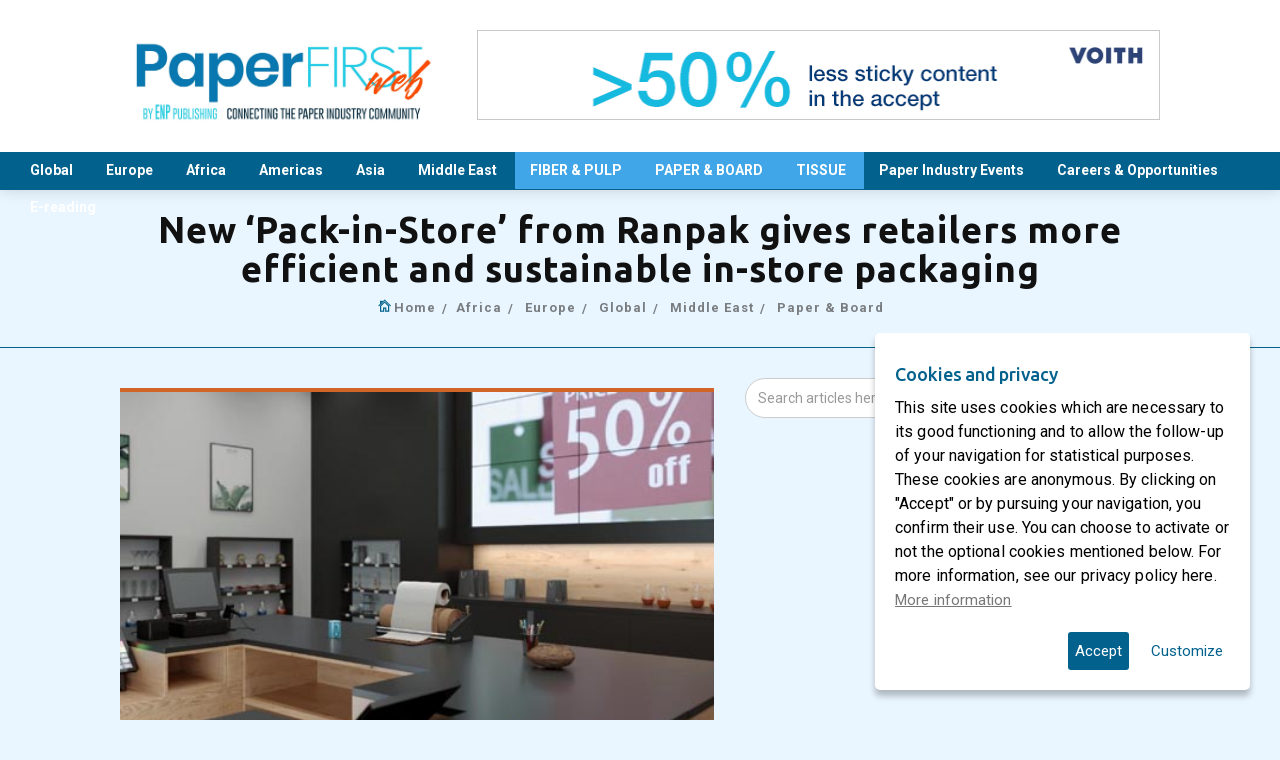

--- FILE ---
content_type: text/html; charset=UTF-8
request_url: https://www.paperfirst.info/new-pack-in-store-from-ranpak-gives-retailers-more-efficient-and-sustainable-in-store-packaging/
body_size: 17374
content:
<!DOCTYPE html>
<html lang="en-US" prefix="og: http://ogp.me/ns#" xmlns="https://www.w3.org/1999/xhtml" xmlns:og="https://ogp.me/ns#" xmlns:fb="https://www.facebook.com/2008/fbml">
<head>
    <meta charset="UTF-8">
    <meta http-equiv="X-UA-Compatible" content="IE=edge">
    <meta name="viewport" content="width=device-width, initial-scale=1">
    <link rel="pingback" href="https://www.paperfirst.info/xmlrpc.php">
      
  
<meta property="og:url" content="https://www.paperfirst.info/new-pack-in-store-from-ranpak-gives-retailers-more-efficient-and-sustainable-in-store-packaging/"/>  
<meta property="og:title" content="New ‘Pack-in-Store’ from Ranpak gives retailers more efficient and sustainable in-store packaging" /> 
<meta property="og:description" content="Ranpak Holdings Corp., a global leader in environmentally sustainable, paper&#8211;based packaging solutions, has launched a new packaging system for retailers. ‘Pack&#8211;in&#8211;Store’ solutions are now available in European, Middle Eastern and African (EMEA) markets. Recent, significant changes in customer behavior have seen the retail environment adapting. For example, Luc Smeets, Marketing Director EMEA at Ranpak, said [&hellip;]" />  
<meta property="og:type" content="article" />  
<meta property="og:image" content="https://www.paperfirst.info/wp-content/uploads/2022/06/PAPER-NEWS-INDUSTRY-3-150x150.jpg" /> 

<title>New ‘Pack-in-Store’ from Ranpak gives retailers more efficient and sustainable in-store packaging | PaperFIRST</title>
<meta name="dlm-version" content="4.8.10">
<!-- This site is optimized with the Yoast SEO plugin v9.0.1 - https://yoast.com/wordpress/plugins/seo/ -->
<meta name="description" content="PaperFIRST - The latest news of the global pulp and paper industry"/>
<link rel="canonical" href="https://www.paperfirst.info/new-pack-in-store-from-ranpak-gives-retailers-more-efficient-and-sustainable-in-store-packaging/" />
<meta property="og:locale" content="en_US" />
<meta property="og:type" content="article" />
<meta property="og:title" content="New ‘Pack-in-Store’ from Ranpak gives retailers more efficient and sustainable in-store packaging | PaperFIRST" />
<meta property="og:description" content="PaperFIRST - The latest news of the global pulp and paper industry" />
<meta property="og:url" content="https://www.paperfirst.info/new-pack-in-store-from-ranpak-gives-retailers-more-efficient-and-sustainable-in-store-packaging/" />
<meta property="og:site_name" content="PaperFIRST" />
<meta property="article:section" content="À la une" />
<meta property="article:published_time" content="2022-05-23T14:28:51+02:00" />
<meta property="article:modified_time" content="2022-06-01T14:38:08+02:00" />
<meta property="og:updated_time" content="2022-06-01T14:38:08+02:00" />
<meta property="og:image" content="https://www.paperfirst.info/wp-content/uploads/2022/06/PAPER-NEWS-INDUSTRY-3.jpg" />
<meta property="og:image:secure_url" content="https://www.paperfirst.info/wp-content/uploads/2022/06/PAPER-NEWS-INDUSTRY-3.jpg" />
<meta property="og:image:width" content="500" />
<meta property="og:image:height" content="300" />
<meta name="twitter:card" content="summary_large_image" />
<meta name="twitter:description" content="PaperFIRST - The latest news of the global pulp and paper industry" />
<meta name="twitter:title" content="New ‘Pack-in-Store’ from Ranpak gives retailers more efficient and sustainable in-store packaging | PaperFIRST" />
<meta name="twitter:image" content="https://www.paperfirst.info/wp-content/uploads/2022/06/PAPER-NEWS-INDUSTRY-3.jpg" />
<script type='application/ld+json'>{"@context":"https:\/\/schema.org","@type":"Organization","url":"https:\/\/www.paperfirst.info\/","sameAs":[],"@id":"https:\/\/www.paperfirst.info\/#organization","name":"PaperFIRST - Connecting the paper industry community","logo":"https:\/\/www.paperfirst.info\/wp-content\/uploads\/2020\/06\/Logo-PaperFirst-generic-2020.jpg"}</script>
<!-- / Yoast SEO plugin. -->

<link rel='dns-prefetch' href='//fonts.googleapis.com' />
<link rel='dns-prefetch' href='//s.w.org' />
<link rel="alternate" type="text/calendar" title="PaperFIRST &raquo; iCal Feed" href="https://www.paperfirst.info/events/?ical=1" />
		<script type="text/javascript">
			window._wpemojiSettings = {"baseUrl":"https:\/\/s.w.org\/images\/core\/emoji\/12.0.0-1\/72x72\/","ext":".png","svgUrl":"https:\/\/s.w.org\/images\/core\/emoji\/12.0.0-1\/svg\/","svgExt":".svg","source":{"concatemoji":"https:\/\/www.paperfirst.info\/wp-includes\/js\/wp-emoji-release.min.js?ver=5.4.18"}};
			/*! This file is auto-generated */
			!function(e,a,t){var n,r,o,i=a.createElement("canvas"),p=i.getContext&&i.getContext("2d");function s(e,t){var a=String.fromCharCode;p.clearRect(0,0,i.width,i.height),p.fillText(a.apply(this,e),0,0);e=i.toDataURL();return p.clearRect(0,0,i.width,i.height),p.fillText(a.apply(this,t),0,0),e===i.toDataURL()}function c(e){var t=a.createElement("script");t.src=e,t.defer=t.type="text/javascript",a.getElementsByTagName("head")[0].appendChild(t)}for(o=Array("flag","emoji"),t.supports={everything:!0,everythingExceptFlag:!0},r=0;r<o.length;r++)t.supports[o[r]]=function(e){if(!p||!p.fillText)return!1;switch(p.textBaseline="top",p.font="600 32px Arial",e){case"flag":return s([127987,65039,8205,9895,65039],[127987,65039,8203,9895,65039])?!1:!s([55356,56826,55356,56819],[55356,56826,8203,55356,56819])&&!s([55356,57332,56128,56423,56128,56418,56128,56421,56128,56430,56128,56423,56128,56447],[55356,57332,8203,56128,56423,8203,56128,56418,8203,56128,56421,8203,56128,56430,8203,56128,56423,8203,56128,56447]);case"emoji":return!s([55357,56424,55356,57342,8205,55358,56605,8205,55357,56424,55356,57340],[55357,56424,55356,57342,8203,55358,56605,8203,55357,56424,55356,57340])}return!1}(o[r]),t.supports.everything=t.supports.everything&&t.supports[o[r]],"flag"!==o[r]&&(t.supports.everythingExceptFlag=t.supports.everythingExceptFlag&&t.supports[o[r]]);t.supports.everythingExceptFlag=t.supports.everythingExceptFlag&&!t.supports.flag,t.DOMReady=!1,t.readyCallback=function(){t.DOMReady=!0},t.supports.everything||(n=function(){t.readyCallback()},a.addEventListener?(a.addEventListener("DOMContentLoaded",n,!1),e.addEventListener("load",n,!1)):(e.attachEvent("onload",n),a.attachEvent("onreadystatechange",function(){"complete"===a.readyState&&t.readyCallback()})),(n=t.source||{}).concatemoji?c(n.concatemoji):n.wpemoji&&n.twemoji&&(c(n.twemoji),c(n.wpemoji)))}(window,document,window._wpemojiSettings);
		</script>
		<!-- paperfirst.info is managing ads with Advanced Ads – https://wpadvancedads.com/ --><script>
			advanced_ads_ready=function(){var e,t=[],n="object"==typeof document&&document,d=n&&n.documentElement.doScroll,o="DOMContentLoaded",a=n&&(d?/^loaded|^c/:/^loaded|^i|^c/).test(n.readyState);return!a&&n&&(e=function(){for(n.removeEventListener(o,e),window.removeEventListener("load",e),a=1;e=t.shift();)e()},n.addEventListener(o,e),window.addEventListener("load",e)),function(e){a?setTimeout(e,0):t.push(e)}}();		</script>
		<style type="text/css">
img.wp-smiley,
img.emoji {
	display: inline !important;
	border: none !important;
	box-shadow: none !important;
	height: 1em !important;
	width: 1em !important;
	margin: 0 .07em !important;
	vertical-align: -0.1em !important;
	background: none !important;
	padding: 0 !important;
}
</style>
	<link rel='stylesheet' id='contact-form-7-css'  href='https://www.paperfirst.info/wp-content/plugins/contact-form-7/includes/css/styles.css?ver=5.3.1' type='text/css' media='all' />
<link rel='stylesheet' id='yop-public-css'  href='https://www.paperfirst.info/wp-content/plugins/yop-poll/public/assets/css/yop-poll-public-6.5.39.css?ver=5.4.18' type='text/css' media='all' />
<link rel='stylesheet' id='email-before-download-css'  href='https://www.paperfirst.info/wp-content/plugins/email-before-download/public/css/email-before-download-public.css?ver=6.9.8' type='text/css' media='all' />
<link rel='stylesheet' id='news365-fonts-css'  href='https://fonts.googleapis.com/css?family=Ubuntu%3A300%2C300i%2C400%2C400i%2C500%2C500i%2C700%2C700i%7CRoboto%3A100%2C100i%2C300%2C300i%2C400%2C400i%2C700%2C700i%2C900%2C900i&#038;subset' type='text/css' media='all' />
<link rel='stylesheet' id='bootstrap-css'  href='https://www.paperfirst.info/wp-content/themes/news365/assets/css/bootstrap.min.css?ver=5.4.18' type='text/css' media='all' />
<link rel='stylesheet' id='mCustomScrollbarff-css'  href='https://www.paperfirst.info/wp-content/themes/news365/assets/css/jquery.mCustomScrollbar.css?ver=5.4.18' type='text/css' media='all' />
<link rel='stylesheet' id='owl.dgdfgh-css'  href='https://www.paperfirst.info/wp-content/themes/news365/assets/owl-carousel/owl.carousel.css?ver=5.4.18' type='text/css' media='all' />
<link rel='stylesheet' id='owl.thefghfg-css'  href='https://www.paperfirst.info/wp-content/themes/news365/assets/owl-carousel/owl.theme.css?ver=5.4.18' type='text/css' media='all' />
<link rel='stylesheet' id='owl.tragfhfgh-css'  href='https://www.paperfirst.info/wp-content/themes/news365/assets/owl-carousel/owl.transitions.css?ver=5.4.18' type='text/css' media='all' />
<link rel='stylesheet' id='RYPPff-css'  href='https://www.paperfirst.info/wp-content/themes/news365/assets/css/RYPP.css?ver=5.4.18' type='text/css' media='all' />
<link rel='stylesheet' id='jquery-uiff-css'  href='https://www.paperfirst.info/wp-content/themes/news365/assets/css/jquery-ui.css?ver=5.4.18' type='text/css' media='all' />
<link rel='stylesheet' id='animatfffe-css'  href='https://www.paperfirst.info/wp-content/themes/news365/assets/css/animate.min.css?ver=5.4.18' type='text/css' media='all' />
<link rel='stylesheet' id='font-awesomedd-css'  href='https://www.paperfirst.info/wp-content/themes/news365/assets/font-awesome/css/font-awesome.min.css?ver=5.4.18' type='text/css' media='all' />
<link rel='stylesheet' id='Pe-icondd-css'  href='https://www.paperfirst.info/wp-content/themes/news365/assets/css/Pe-icon-7-stroke.css?ver=5.4.18' type='text/css' media='all' />
<link rel='stylesheet' id='news365-flaticondd-css'  href='https://www.paperfirst.info/wp-content/themes/news365/assets/css/flaticon.css?ver=5.4.18' type='text/css' media='all' />
<link rel='stylesheet' id='news365-wpddd-css'  href='https://www.paperfirst.info/wp-content/themes/news365/assets/css/wpd-style.css?ver=5.4.18' type='text/css' media='all' />
<link rel='stylesheet' id='news365-main-css'  href='https://www.paperfirst.info/wp-content/themes/news365/assets/css/style.css?ver=5.4.18' type='text/css' media='all' />
<style id='news365-main-inline-css' type='text/css'>
.block-inner {
                            background: 
                        }.mobile-menu {
                            background-image: url(https://www.paperfirst.info/wp-content/themes/news365/assets/images/side-menu.jpg);
                        }
                        a:hover,
                        .color-1, 
                        .top-header-menu li .foeget a,
                        .foeget a,
                        .top_header_icon_wrap a:hover,
                        .sidebar-nav ul li a:focus,
                        .sidebar-nav ul li a:hover,
                        .box-item:hover .td-module-title a,
                        .weekly-news-inner .post-editor-date .post-author-comment i,
                        .weekly-news-inner .post-editor-date .post-date i,
                        .btn-style:hover,
                        .date ul li a span,
                        .video-post-inner h3 a:hover,
                        footer table tbody tr td i,
                        .input_label_content::after,
                        .qtcontent blockquote a,
                        .breadcrumbs ul li i,
                        .breadcrumbs ul li a:hover,
                        .playvideo i,
                        .overlay i,
                        .img-thumb .overlay i,
                        .slide i,
                        .archive-post-6 .box-item:hover .td-module-title a,
                        .login-reg-inner label sup
                        {
                            color: #03628d;
                        }
                        
                        .bg-color-1,
                        .dropdown-menu > li > a:hover, 
                        .navbar-nav > li > a:focus,
                        .navbar-nav > li > a:hover,
                        .readmore i,
                        input[type="radio"]:checked:before,
                        .widget-tag:hover,
                        .qtcontent blockquote::before,
                        .qtcontent blockquote::after,
                        #widget-slider.owl-theme .owl-controls .owl-page.active span,
                        #widget-slider.owl-theme .owl-controls.clickable .owl-page:hover span,
                        .comments a                        
                        {
                            background-color: #03628d !important;
                        }

                        .btn-lr:hover, .btn-active, .btn-lr:hover,
                        .btn-active, .newsticker-inner a i:hover,
                        .nav .open > a, .nav .open > a:focus,
                        .nav .open > a:hover, .mobile-menu-btn,
                        .owl-theme .owl-controls .owl-buttons div:hover,
                        .search-area .btn-search, 
                        .RYPP .RYPP-playlist > header,
                        #toTop.btn-info, .tags ul li a:hover,
                        .pagination a.active, .pagination a:active,
                        .pagination>li>a:focus, .pagination>li>a:hover,
                        .pagination>li>span:focus, .pagination>li>span:hover,
                        .nav-links a:hover, .nav-links span,
                        .yop-poll-footer button
                        {
                            background-color: #03628d !important;
                            border-color: #03628d !important;
                        }
                        
                        .top-header-menu li .dropdown-menu,
                        .dropdown-submenu>.dropdown-menu,
                        .current a,
                        .vote-inner input[type="radio"],
                        .btn-style:hover,
                        .input_field:focus + .input_field,
                        .input--filled .input_field,
                        .archive-post-6:hover,
                        .archive-post-6:hover hr,
                        .login-reg-inner .form-control:focus,
                        .yop-poll-forms>div>div div:nth-child(2) ul li input[type="radio"]
                        {
                            border-color: #03628d !important;
                        }
                        footer {
                            background-color: #1f1f1f;
                            color: #ffffff;
                        }
                        .sub-footer {
                            background-color: #101010;
                        }
                    p, body, .category-headding,
                    .slide .post-badge,
                    .sidebar-nav ul li a,
                    .post-editor-date,
                    .item-details .sub-category-title,
                    .news-feed .post-info span,
                    .weekly-news-inner .post-info span,
                    .headding-news .post-info span,
                    .vote-inner .radio-inline,
                    .footer-logo-address address,
                    .widget ul li a, .yop-poll-forms>div>div>div,
                    .date ul li a, .date ul li {
                        font-family: 'Roboto', sans-serif;
                    }
                    .login-reg-inner label,
                    footer table tbody tr td a,
                    .cats-widget ul li,
                    .video-headding,
                    .newsticker li a,
                    h1, h2, h3, h4, h5, h6 {
                        font-family: 'Ubuntu', sans-serif;
                    }

                    body {
                        font-size: 14px;
                        line-height: 1.4;
                        color: #7e7e7e;
                    }
                    p {
                       font-size:16px !important;
                    }
                    .post-wrapper .post-title {
                        font-size: 18px;
                        line-height: 1.3;
                        letter-spacing: normal;
                    }
                    h2 {
                        font-size: 18px;
                        line-height: 1.3;
                        letter-spacing: normal;
                    }
                    .news-feed .post-title-size, .weekly-news-inner .post-title, .headding-news .post-title-size,.post-title-author-details h4{
                        font-size: 16px;
                        line-height: 1.3;
                        letter-spacing: normal;
                    }
                    .post-wrapper h3, .item h3{
                        font-size: 22px;
                        line-height: 1.3;
                        letter-spacing: normal;
                    }
                    .post-title-author-details h5 {
                        font-size: 14px;
                        line-height: 1.3;
                        letter-spacing: normal;
                    }
                    .box-item .td-module-title{
                        font-size: 14px;
                        line-height: 1.3;
                        letter-spacing: normal;
                    }.category-headding {
                        font-size: 18px;
                        color: #222222;
                        font-weight: ;
                        letter-spacing: 0.5px;
                    }.page-content {
                            padding-top: ;
                            padding-bottom: ;
                        }
</style>
<link rel='stylesheet' id='news365-root-stylesheet-css'  href='https://www.paperfirst.info/wp-content/themes/news365/style.css?ver=5.4.18' type='text/css' media='all' />
<script type='text/javascript' src='https://www.paperfirst.info/wp-includes/js/jquery/jquery.js?ver=1.12.4-wp'></script>
<script type='text/javascript' src='https://www.paperfirst.info/wp-includes/js/jquery/jquery-migrate.min.js?ver=1.4.1'></script>
<script type='text/javascript'>
/* <![CDATA[ */
var objectL10n = {"yopPollParams":{"urlParams":{"ajax":"https:\/\/www.paperfirst.info\/wp-admin\/admin-ajax.php","wpLogin":"https:\/\/www.paperfirst.info\/wp-login.php?redirect_to=https%3A%2F%2Fwww.paperfirst.info%2Fwp-admin%2Fadmin-ajax.php%3Faction%3Dyop_poll_record_wordpress_vote"},"apiParams":{"reCaptcha":{"siteKey":""},"reCaptchaV2Invisible":{"siteKey":""},"reCaptchaV3":{"siteKey":""},"hCaptcha":{"siteKey":""},"cloudflareTurnstile":{"siteKey":""}},"captchaParams":{"imgPath":"https:\/\/www.paperfirst.info\/wp-content\/plugins\/yop-poll\/public\/assets\/img\/","url":"https:\/\/www.paperfirst.info\/wp-content\/plugins\/yop-poll\/app.php","accessibilityAlt":"Sound icon","accessibilityTitle":"Accessibility option: listen to a question and answer it!","accessibilityDescription":"Type below the <strong>answer<\/strong> to what you hear. Numbers or words:","explanation":"Click or touch the <strong>ANSWER<\/strong>","refreshAlt":"Refresh\/reload icon","refreshTitle":"Refresh\/reload: get new images and accessibility option!"},"voteParams":{"invalidPoll":"Invalid Poll","noAnswersSelected":"No answer selected","minAnswersRequired":"At least {min_answers_allowed} answer(s) required","maxAnswersRequired":"A max of {max_answers_allowed} answer(s) accepted","noAnswerForOther":"No other answer entered","noValueForCustomField":"{custom_field_name} is required","tooManyCharsForCustomField":"Text for {custom_field_name} is too long","consentNotChecked":"You must agree to our terms and conditions","noCaptchaSelected":"Captcha is required","thankYou":"Thank you for your vote"},"resultsParams":{"singleVote":"vote","multipleVotes":"votes","singleAnswer":"answer","multipleAnswers":"answers"}}};
/* ]]> */
</script>
<script type='text/javascript' src='https://www.paperfirst.info/wp-content/plugins/yop-poll/public/assets/js/yop-poll-public-6.5.39.min.js?ver=5.4.18'></script>
<link rel='https://api.w.org/' href='https://www.paperfirst.info/wp-json/' />
<link rel="EditURI" type="application/rsd+xml" title="RSD" href="https://www.paperfirst.info/xmlrpc.php?rsd" />
<link rel="wlwmanifest" type="application/wlwmanifest+xml" href="https://www.paperfirst.info/wp-includes/wlwmanifest.xml" /> 
<meta name="generator" content="WordPress 5.4.18" />
<link rel='shortlink' href='https://www.paperfirst.info/?p=14708' />
<link rel="alternate" type="application/json+oembed" href="https://www.paperfirst.info/wp-json/oembed/1.0/embed?url=https%3A%2F%2Fwww.paperfirst.info%2Fnew-pack-in-store-from-ranpak-gives-retailers-more-efficient-and-sustainable-in-store-packaging%2F" />
<link rel="alternate" type="text/xml+oembed" href="https://www.paperfirst.info/wp-json/oembed/1.0/embed?url=https%3A%2F%2Fwww.paperfirst.info%2Fnew-pack-in-store-from-ranpak-gives-retailers-more-efficient-and-sustainable-in-store-packaging%2F&#038;format=xml" />
<meta name="tec-api-version" content="v1"><meta name="tec-api-origin" content="https://www.paperfirst.info"><link rel="https://theeventscalendar.com/" href="https://www.paperfirst.info/wp-json/tribe/events/v1/" /><meta name="generator" content="Powered by WPBakery Page Builder - drag and drop page builder for WordPress."/>
<!--[if lte IE 9]><link rel="stylesheet" type="text/css" href="https://www.paperfirst.info/wp-content/plugins/js_composer/assets/css/vc_lte_ie9.min.css" media="screen"><![endif]--><link rel="icon" href="https://www.paperfirst.info/wp-content/uploads/2024/07/cropped-faviconPF-32x32.jpg" sizes="32x32" />
<link rel="icon" href="https://www.paperfirst.info/wp-content/uploads/2024/07/cropped-faviconPF-192x192.jpg" sizes="192x192" />
<link rel="apple-touch-icon" href="https://www.paperfirst.info/wp-content/uploads/2024/07/cropped-faviconPF-180x180.jpg" />
<meta name="msapplication-TileImage" content="https://www.paperfirst.info/wp-content/uploads/2024/07/cropped-faviconPF-270x270.jpg" />
<noscript><style type="text/css"> .wpb_animate_when_almost_visible { opacity: 1; }</style></noscript>
<link rel="stylesheet" type="text/css" media="all" href="https://www.paperfirst.info/wp-content/themes/news365/assets/css/custom.css">
<link rel='stylesheet' href='https://www.paperfirst.info/wp-content/themes/news365/assets/js/gdpr-cookie/cookiepopup.css' type='text/css' media='all' />

</head>
<body data-rsssl=1 class="post-template-default single single-post postid-14708 single-format-standard tribe-no-js wpb-js-composer js-comp-ver-5.4.7 vc_responsive aa-prefix-advads-">
     <div class="se-pre-con"></div> 
    <header>
    <!-- Mobile Menu Start -->
    <div class="mobile-menu-area navbar-fixed-top hidden-md hidden-lg">
        <nav class="mobile-menu" id="mobile-menu">
            <div class="sidebar-nav"><ul id="menu-menu-principal" class="nav side-menu"><li id="menu-item-1084" class="menu-item menu-item-type-taxonomy menu-item-object-category current-post-ancestor current-menu-parent current-post-parent menu-item-1084"><a title="Global" class="category1084" href="https://www.paperfirst.info/category/world-wide/">Global&nbsp;</a></li>
<li id="menu-item-1079" class="menu-item menu-item-type-taxonomy menu-item-object-category current-post-ancestor current-menu-parent current-post-parent menu-item-1079"><a title="Europe" class="category1079" href="https://www.paperfirst.info/category/europe/">Europe&nbsp;</a></li>
<li id="menu-item-1076" class="menu-item menu-item-type-taxonomy menu-item-object-category current-post-ancestor current-menu-parent current-post-parent menu-item-1076"><a title="Africa" class="category1076" href="https://www.paperfirst.info/category/africa/">Africa&nbsp;</a></li>
<li id="menu-item-1077" class="menu-item menu-item-type-taxonomy menu-item-object-category menu-item-1077"><a title="Americas" class="category1077" href="https://www.paperfirst.info/category/americas/">Americas&nbsp;</a></li>
<li id="menu-item-1078" class="menu-item menu-item-type-taxonomy menu-item-object-category menu-item-1078"><a title="Asia" class="category1078" href="https://www.paperfirst.info/category/asia/">Asia&nbsp;</a></li>
<li id="menu-item-1346" class="menu-item menu-item-type-taxonomy menu-item-object-category current-post-ancestor current-menu-parent current-post-parent menu-item-1346"><a title="Middle East" class="category1346" href="https://www.paperfirst.info/category/middle-east/">Middle East&nbsp;</a></li>
<li id="menu-item-1197" class="inverse-color menu-item menu-item-type-taxonomy menu-item-object-category menu-item-1197"><a title="FIBER &amp; PULP" class="category1197" href="https://www.paperfirst.info/category/pulp/">FIBER &#038; PULP&nbsp;</a></li>
<li id="menu-item-1202" class="inverse-color menu-item menu-item-type-taxonomy menu-item-object-category current-post-ancestor current-menu-parent current-post-parent menu-item-1202"><a title="PAPER &amp; BOARD" class="category1202" href="https://www.paperfirst.info/category/paper/">PAPER &#038; BOARD&nbsp;</a></li>
<li id="menu-item-1080" class="inverse-color menu-item menu-item-type-taxonomy menu-item-object-category menu-item-1080"><a title="TISSUE" class="category1080" href="https://www.paperfirst.info/category/tissue/">TISSUE&nbsp;</a></li>
<li id="menu-item-1053" class="menu-item menu-item-type-post_type menu-item-object-page menu-item-1053"><a title="Paper Industry Events" class="category1053" href="https://www.paperfirst.info/paper-industry-events/">Paper Industry Events&nbsp;</a></li>
<li id="menu-item-1873" class="menu-item menu-item-type-taxonomy menu-item-object-category menu-item-1873"><a title="Careers &amp; Opportunities" class="category1873" href="https://www.paperfirst.info/category/careers-opportunities/">Careers &#038; Opportunities&nbsp;</a></li>
<li id="menu-item-23235" class="menu-item menu-item-type-custom menu-item-object-custom menu-item-23235"><a title="E-reading" target="_blank" class="category23235" href="https://www.calameo.com/favorites/721998">E-reading&nbsp;</a></li>
</ul></div>        </nav>
        <div class="container">
            <div class="top_header_icon">
                            </div>
            <div id="showLeft" class="nav-icon">
                <span></span>
                <span></span>
                <span></span>
                <span></span>
            </div>
        </div>
    </div>
    <!-- Mobile Menu End -->
    <!-- top header -->
    
    <div class="top_banner_wrap">
        <div class="container">
            <div class="row">
                <div class="col-xs-12 col-md-4 col-sm-4">
                    <div class="header-logo">
                        <!-- logo -->
                        <a href="https://www.paperfirst.info/">
                            <img class="td-retina-data img-responsive" src="//www.paperfirst.info/wp-content/uploads/2024/07/logo-PFM-v2orangelongbigbigGobold170-200regular-scaled.jpg" alt="" />
                        </a>
                    </div>
                </div>
                <div class="col-xs-12 col-md-8 col-sm-8">
                    <div class="header-banner">
                                                    <a href="https://www.voith.com/corp-en/papermaking/screen-baskets-and-rotors.html?at_medium=display&#038;at_campaign=C_bar_Vertecs&#038;at_creation=&#038;at_variant=Top_Banner&#038;at_format=685x90px&#038;at_channel=&#038;at_general_placement=&#038;at_detail_placement=#223582" target="_blank">
                                <img class="td-retina img-responsive" src="//www.paperfirst.info/wp-content/uploads/2025/09/Voith_C-bar-Vertecs_PaperFirst_TopBanner_685x90_en.gif" alt="">
                            </a>
                                                </div>
                </div>
            </div>
        </div>
    </div>
    <!-- navber -->
    <div class="container cont_menu hidden-sm">
        <nav class="navbar">
            <div class="collapse navbar-collapse"><ul id="menu-menu-principal-1" class="nav navbar-nav"><li class="menu-item menu-item-type-taxonomy menu-item-object-category current-post-ancestor current-menu-parent current-post-parent menu-item-1084"><a title="Global" class="category1084" href="https://www.paperfirst.info/category/world-wide/">Global&nbsp;</a></li>
<li class="menu-item menu-item-type-taxonomy menu-item-object-category current-post-ancestor current-menu-parent current-post-parent menu-item-1079"><a title="Europe" class="category1079" href="https://www.paperfirst.info/category/europe/">Europe&nbsp;</a></li>
<li class="menu-item menu-item-type-taxonomy menu-item-object-category current-post-ancestor current-menu-parent current-post-parent menu-item-1076"><a title="Africa" class="category1076" href="https://www.paperfirst.info/category/africa/">Africa&nbsp;</a></li>
<li class="menu-item menu-item-type-taxonomy menu-item-object-category menu-item-1077"><a title="Americas" class="category1077" href="https://www.paperfirst.info/category/americas/">Americas&nbsp;</a></li>
<li class="menu-item menu-item-type-taxonomy menu-item-object-category menu-item-1078"><a title="Asia" class="category1078" href="https://www.paperfirst.info/category/asia/">Asia&nbsp;</a></li>
<li class="menu-item menu-item-type-taxonomy menu-item-object-category current-post-ancestor current-menu-parent current-post-parent menu-item-1346"><a title="Middle East" class="category1346" href="https://www.paperfirst.info/category/middle-east/">Middle East&nbsp;</a></li>
<li class="inverse-color menu-item menu-item-type-taxonomy menu-item-object-category menu-item-1197"><a title="FIBER &amp; PULP" class="category1197" href="https://www.paperfirst.info/category/pulp/">FIBER &#038; PULP&nbsp;</a></li>
<li class="inverse-color menu-item menu-item-type-taxonomy menu-item-object-category current-post-ancestor current-menu-parent current-post-parent menu-item-1202"><a title="PAPER &amp; BOARD" class="category1202" href="https://www.paperfirst.info/category/paper/">PAPER &#038; BOARD&nbsp;</a></li>
<li class="inverse-color menu-item menu-item-type-taxonomy menu-item-object-category menu-item-1080"><a title="TISSUE" class="category1080" href="https://www.paperfirst.info/category/tissue/">TISSUE&nbsp;</a></li>
<li class="menu-item menu-item-type-post_type menu-item-object-page menu-item-1053"><a title="Paper Industry Events" class="category1053" href="https://www.paperfirst.info/paper-industry-events/">Paper Industry Events&nbsp;</a></li>
<li class="menu-item menu-item-type-taxonomy menu-item-object-category menu-item-1873"><a title="Careers &amp; Opportunities" class="category1873" href="https://www.paperfirst.info/category/careers-opportunities/">Careers &#038; Opportunities&nbsp;</a></li>
<li class="menu-item menu-item-type-custom menu-item-object-custom menu-item-23235"><a title="E-reading" target="_blank" class="category23235" href="https://www.calameo.com/favorites/721998">E-reading&nbsp;</a></li>
</ul></div>        </nav>
    </div>

</header>
    <section class="block-inner">
        <div class="container">
            <div class="row">
                <div class="col-sm-12">
                    <h1>
                        New ‘Pack-in-Store’ from Ranpak gives retailers more efficient and sustainable in-store packaging                    </h1>
                    <div class="breadcrumbs"><ul id="crumbs"><li> <i class="pe-7s-home"></i> <a href="https://www.paperfirst.info/">Home</a></li><li><a href="https://www.paperfirst.info/category/africa/" >Africa</a></li> <li><a href="https://www.paperfirst.info/category/europe/" >Europe</a></li> <li><a href="https://www.paperfirst.info/category/world-wide/" >Global</a></li> <li><a href="https://www.paperfirst.info/category/middle-east/" >Middle East</a></li> <li><a href="https://www.paperfirst.info/category/paper/" >Paper &amp; Board</a></li> </ul></div>                </div>
            </div>
        </div>
    </section>    
    
<div class="container">
        

    <div class="row">
        <div class="col-sm-7">
            <article class="content post-content">
                <div class="post-thumb">
                    <img width="500" height="300" src="https://www.paperfirst.info/wp-content/uploads/2022/06/PAPER-NEWS-INDUSTRY-3.jpg" class="img-responsive post-image wp-post-image" alt="" srcset="https://www.paperfirst.info/wp-content/uploads/2022/06/PAPER-NEWS-INDUSTRY-3.jpg 500w, https://www.paperfirst.info/wp-content/uploads/2022/06/PAPER-NEWS-INDUSTRY-3-300x180.jpg 300w, https://www.paperfirst.info/wp-content/uploads/2022/06/PAPER-NEWS-INDUSTRY-3-210x125.jpg 210w, https://www.paperfirst.info/wp-content/uploads/2022/06/PAPER-NEWS-INDUSTRY-3-208x125.jpg 208w, https://www.paperfirst.info/wp-content/uploads/2022/06/PAPER-NEWS-INDUSTRY-3-327x196.jpg 327w, https://www.paperfirst.info/wp-content/uploads/2022/06/PAPER-NEWS-INDUSTRY-3-293x176.jpg 293w" sizes="(max-width: 500px) 100vw, 500px" />                    
                                    </div>
                
                                 <br/>
                <div class="date">
                    <ul>
                                                <li><a title="" href="#">23 May 2022</a></li>
                                                                    </ul>
                </div>
                <div class="article-content">
                <p><span id="page3R_mcid3" class="markedContent"><span dir="ltr" role="presentation">Ranpak Holdings Corp</span></span><span id="page3R_mcid4" class="markedContent"><span dir="ltr" role="presentation">.</span><span dir="ltr" role="presentation">, a global leader</span> <span dir="ltr" role="presentation">in</span> <span dir="ltr" role="presentation">environmentally sustainable, paper</span><span dir="ltr" role="presentation">&#8211;</span><span dir="ltr" role="presentation">based packaging solutions</span><span dir="ltr" role="presentation">,</span> <span dir="ltr" role="presentation">has launched</span> <span dir="ltr" role="presentation">a new packaging</span> <span dir="ltr" role="presentation">system</span> <span dir="ltr" role="presentation">for retailers</span><span dir="ltr" role="presentation">.</span></span><span id="page3R_mcid5" class="markedContent"> <span dir="ltr" role="presentation">‘Pack</span><span dir="ltr" role="presentation">&#8211;</span><span dir="ltr" role="presentation">in</span><span dir="ltr" role="presentation">&#8211;</span><span dir="ltr" role="presentation">Store</span><span dir="ltr" role="presentation">’</span> <span dir="ltr" role="presentation">s</span><span dir="ltr" role="presentation">olutions</span></span><span id="page3R_mcid6" class="markedContent"> <span dir="ltr" role="presentation">are now</span> <span dir="ltr" role="presentation">available in</span> <span dir="ltr" role="presentation">European, Middle Eastern and African</span> <span dir="ltr" role="presentation">(</span><span dir="ltr" role="presentation">EMEA</span><span dir="ltr" role="presentation">)</span> <span dir="ltr" role="presentation">markets</span></span><span id="page3R_mcid7" class="markedContent"><span dir="ltr" role="presentation">.</span></span><span id="page3R_mcid8" class="markedContent"></span><span id="page3R_mcid9" class="markedContent"><br role="presentation" /></span></p>
<p><span id="page3R_mcid9" class="markedContent"><span dir="ltr" role="presentation">Recent, significant</span> <span dir="ltr" role="presentation">changes in customer behavior</span> <span dir="ltr" role="presentation">have seen the retail</span> <span dir="ltr" role="presentation">environment</span> <span dir="ltr" role="presentation">adapt</span><span dir="ltr" role="presentation">ing</span><span dir="ltr" role="presentation">. </span></span><span id="page3R_mcid9" class="markedContent"><span dir="ltr" role="presentation">For example,</span> <span dir="ltr" role="presentation">Luc Smeets</span><span dir="ltr" role="presentation">,</span> <span dir="ltr" role="presentation">Marketing Director</span> <span dir="ltr" role="presentation">EMEA</span> <span dir="ltr" role="presentation">at Ranpak</span><span dir="ltr" role="presentation">,</span> <span dir="ltr" role="presentation">said</span> <span dir="ltr" role="presentation">Ranpak has</span> <span dir="ltr" role="presentation">observed</span> <span dir="ltr" role="presentation">firsthand the emergence of customers’ demands around sustainability:</span> </span></p>
<blockquote><p><span id="page3R_mcid9" class="markedContent"><span dir="ltr" role="presentation">“</span><span dir="ltr" role="presentation">As a</span> <span dir="ltr" role="presentation">supplier of packaging solutions across</span> <span dir="ltr" role="presentation">e</span><span dir="ltr" role="presentation">&#8211;</span><span dir="ltr" role="presentation">commerce and industrial supply chains</span><span dir="ltr" role="presentation">,</span> <span dir="ltr" role="presentation">we see</span> <span dir="ltr" role="presentation">that</span> <span dir="ltr" role="presentation">both online</span> <span dir="ltr" role="presentation">sellers and r</span><span dir="ltr" role="presentation">etailers with a brick</span><span dir="ltr" role="presentation">&#8211;</span><span dir="ltr" role="presentation">and</span><span dir="ltr" role="presentation">&#8211;</span><span dir="ltr" role="presentation">mortar presence</span> <span dir="ltr" role="presentation">are facing a rapidly</span> <span dir="ltr" role="presentation">changing</span> <span dir="ltr" role="presentation">business landscape</span> <span dir="ltr" role="presentation">and need</span> <span dir="ltr" role="presentation">more sustainable</span> <span dir="ltr" role="presentation">packaging options</span><span dir="ltr" role="presentation">.</span></span><span id="page3R_mcid10" class="markedContent"><br role="presentation" /></span></p></blockquote>
<p><span id="page3R_mcid10" class="markedContent"><span dir="ltr" role="presentation">“</span><span dir="ltr" role="presentation">F</span><span dir="ltr" role="presentation">orrester</span><span dir="ltr" role="presentation">’s</span> <span dir="ltr" role="presentation">recent</span> <span dir="ltr" role="presentation">predictions confirm</span> <span dir="ltr" role="presentation">a</span> <span dir="ltr" role="presentation">trend</span> <span dir="ltr" role="presentation">that</span> <span dir="ltr" role="presentation">we are all seeing</span> <span dir="ltr" role="presentation">–</span> <span dir="ltr" role="presentation">the importance of</span> <span dir="ltr" role="presentation">the</span> <span dir="ltr" role="presentation">circular economy</span> <span dir="ltr" role="presentation">to</span> <span dir="ltr" role="presentation">retail businesses</span><span dir="ltr" role="presentation">. T</span><span dir="ltr" role="presentation">hey also</span> <span dir="ltr" role="presentation">highlight growing expectations</span> <span dir="ltr" role="presentation">about</span> <span dir="ltr" role="presentation">how customer returns are being handled</span><span dir="ltr" role="presentation">.</span><span dir="ltr" role="presentation">1</span> <span dir="ltr" role="presentation">Both of t</span><span dir="ltr" role="presentation">hese issues speak directly to</span> <span dir="ltr" role="presentation">brand</span> <span dir="ltr" role="presentation">reputation</span> <span dir="ltr" role="presentation">and customer experience as key factors in years to come</span> <span dir="ltr" role="presentation">–</span> <span dir="ltr" role="presentation">an arena where</span> <span dir="ltr" role="presentation">better packaging can help</span><span dir="ltr" role="presentation">.”</span></span><span id="page3R_mcid11" class="markedContent"><br role="presentation" /></span></p>
<p><span id="page3R_mcid11" class="markedContent"><span dir="ltr" role="presentation">R</span><span dir="ltr" role="presentation">etailers</span> <span dir="ltr" role="presentation">across the globe are</span> <span dir="ltr" role="presentation">working to engage</span> <span dir="ltr" role="presentation">consumers</span> <span dir="ltr" role="presentation">via better</span> <span dir="ltr" role="presentation">messaging, and</span> <span dir="ltr" role="presentation">with</span> <span dir="ltr" role="presentation">more</span> <span dir="ltr" role="presentation">sustainable and efficient</span> <span dir="ltr" role="presentation">operations.</span> <span dir="ltr" role="presentation">Making</span> <span dir="ltr" role="presentation">optimal</span> <span dir="ltr" role="presentation">use of available</span> <span dir="ltr" role="presentation">space</span> <span dir="ltr" role="presentation">is</span> <span dir="ltr" role="presentation">one</span> <span dir="ltr" role="presentation">important factor</span><span dir="ltr" role="presentation">, and that can include</span> <span dir="ltr" role="presentation">options</span> <span dir="ltr" role="presentation">such as</span> <span dir="ltr" role="presentation">buying online for in</span><span dir="ltr" role="presentation">&#8211;</span><span dir="ltr" role="presentation">store pickup</span><span dir="ltr" role="presentation">.</span><br role="presentation" /><span dir="ltr" role="presentation">Yet</span> <span dir="ltr" role="presentation">the</span> <span dir="ltr" role="presentation">in</span><span dir="ltr" role="presentation">&#8211;</span><span dir="ltr" role="presentation">store experience is still pivotal:</span> <span dir="ltr" role="presentation">about</span> <span dir="ltr" role="presentation">62% of in</span><span dir="ltr" role="presentation">&#8211;</span><span dir="ltr" role="presentation">store purchases</span> <span dir="ltr" role="presentation">can be</span> <span dir="ltr" role="presentation">attributed to impulse buying,</span><span dir="ltr" role="presentation">2</span> <span dir="ltr" role="presentation">so</span> <span dir="ltr" role="presentation">streamlin</span><span dir="ltr" role="presentation">ing</span> <span dir="ltr" role="presentation">point</span><span dir="ltr" role="presentation">&#8211;</span><span dir="ltr" role="presentation">of</span><span dir="ltr" role="presentation">&#8211;</span><span dir="ltr" role="presentation">sale operations and</span> <span dir="ltr" role="presentation">ensuring brand</span><span dir="ltr" role="presentation">&#8211;</span><span dir="ltr" role="presentation">friendly</span> <span dir="ltr" role="presentation">sustainability</span> <span dir="ltr" role="presentation">make a big difference.</span></span><span id="page3R_mcid12" class="markedContent"><br role="presentation" /></span></p>
<p><span id="page3R_mcid12" class="markedContent"><span dir="ltr" role="presentation">According to Smeets,</span> <span dir="ltr" role="presentation">“Customers buying in</span><span dir="ltr" role="presentation">&#8211;</span><span dir="ltr" role="presentation">store want fast and efficient packaging, and</span> <span dir="ltr" role="presentation">they also want to see</span> <span dir="ltr" role="presentation">100%</span> <span dir="ltr" role="presentation">sustainable</span> <span dir="ltr" role="presentation">and bio</span><span dir="ltr" role="presentation">&#8211;</span><span dir="ltr" role="presentation">degr</span><span dir="ltr" role="presentation">a</span><span dir="ltr" role="presentation">dable</span> <span dir="ltr" role="presentation">packaging solutions</span> <span dir="ltr" role="presentation">provided</span> <span dir="ltr" role="presentation">from</span> <span dir="ltr" role="presentation">behind the counter.</span> <span dir="ltr" role="presentation">On the retailers’ side, it’s important to avoid having to</span> <span dir="ltr" role="presentation">accommodate multiple</span> <span dir="ltr" role="presentation">packaging types that take up valuable store space. Our new Pack</span><span dir="ltr" role="presentation">&#8211;</span><span dir="ltr" role="presentation">in</span><span dir="ltr" role="presentation">&#8211;</span><span dir="ltr" role="presentation">Store solutions resolve both of these challenges.</span></span><span id="page3R_mcid13" class="markedContent"><br role="presentation" /></span></p>
<p><span id="page3R_mcid13" class="markedContent"><span dir="ltr" role="presentation">“</span><span dir="ltr" role="presentation">Ranpak</span> <span dir="ltr" role="presentation">has</span> <span dir="ltr" role="presentation">broad expertise across industrial</span> <span dir="ltr" role="presentation">and online</span> <span dir="ltr" role="presentation">packaging environments</span><span dir="ltr" role="presentation">, and we</span> <span dir="ltr" role="presentation">have</span> <span dir="ltr" role="presentation">design</span><span dir="ltr" role="presentation">ed</span> <span dir="ltr" role="presentation">these</span> <span dir="ltr" role="presentation">new</span> <span dir="ltr" role="presentation">packaging solutions</span> <span dir="ltr" role="presentation">specific to</span> <span dir="ltr" role="presentation">retail stores.</span> <span dir="ltr" role="presentation">Pack</span><span dir="ltr" role="presentation">&#8211;</span><span dir="ltr" role="presentation">in</span><span dir="ltr" role="presentation">&#8211;</span><span dir="ltr" role="presentation">Store</span> <span dir="ltr" role="presentation">integrate</span><span dir="ltr" role="presentation">s</span> <span dir="ltr" role="presentation">easily into</span> <span dir="ltr" role="presentation">any</span> <span dir="ltr" role="presentation">retailer’s</span> <span dir="ltr" role="presentation">current setup,</span> <span dir="ltr" role="presentation">offering a</span> <span dir="ltr" role="presentation">solution that is</span> <span dir="ltr" role="presentation">cost</span><span dir="ltr" role="presentation">&#8211;</span><span dir="ltr" role="presentation">efficien</span><span dir="ltr" role="presentation">t</span><span dir="ltr" role="presentation">,</span> <span dir="ltr" role="presentation">easy to use</span> <span dir="ltr" role="presentation">and</span> <span dir="ltr" role="presentation">with a</span> <span dir="ltr" role="presentation">small physical footprint.</span> <span dir="ltr" role="presentation">100% paper</span><span dir="ltr" role="presentation">&#8211;</span><span dir="ltr" role="presentation">based</span> <span dir="ltr" role="presentation">protection</span> <span dir="ltr" role="presentation">avoid</span><span dir="ltr" role="presentation">s</span> <span dir="ltr" role="presentation">conventional</span> <span dir="ltr" role="presentation">plastic air bubble products</span><span dir="ltr" role="presentation">,</span> <span dir="ltr" role="presentation">too</span><span dir="ltr" role="presentation">.</span> <span dir="ltr" role="presentation">Ranpak’s</span> <span dir="ltr" role="presentation">new product</span> <span dir="ltr" role="presentation">range</span> <span dir="ltr" role="presentation">reflects our</span> <span dir="ltr" role="presentation">focus on growth</span><span dir="ltr" role="presentation">&#8211;</span><span dir="ltr" role="presentation">oriented</span> <span dir="ltr" role="presentation">innovation, and</span> <span dir="ltr" role="presentation">our 50</span><span dir="ltr" role="presentation">&#8211;</span><span dir="ltr" role="presentation">year</span> <span dir="ltr" role="presentation">commitment to</span> <span dir="ltr" role="presentation">eco</span><span dir="ltr" role="presentation">&#8211;</span><span dir="ltr" role="presentation">friendly</span> <span dir="ltr" role="presentation">solutions that express the values</span> <span dir="ltr" role="presentation">we share with so many customers</span> <span dir="ltr" role="presentation">worldwide.”</span><br role="presentation" /></span></p>
<p><span id="page3R_mcid13" class="markedContent"><span dir="ltr" role="presentation">F</span><span dir="ltr" role="presentation">eedback from</span> <span dir="ltr" role="presentation">pre</span><span dir="ltr" role="presentation">&#8211;</span><span dir="ltr" role="presentation">launch</span> <span dir="ltr" role="presentation">customers</span> <span dir="ltr" role="presentation">has been very positive, and</span> <span dir="ltr" role="presentation">Ranpak</span> <span dir="ltr" role="presentation">is now making</span> <span dir="ltr" role="presentation">the solutions available to</span> <span dir="ltr" role="presentation">retailers across EMEA</span> <span dir="ltr" role="presentation">who</span> <span dir="ltr" role="presentation">will be</span> <span dir="ltr" role="presentation">able to offer their customers</span> <span dir="ltr" role="presentation">packaging in line with</span> <span dir="ltr" role="presentation">the</span> <span dir="ltr" role="presentation">circular economy</span><span dir="ltr" role="presentation">. Pack</span><span dir="ltr" role="presentation">&#8211;</span><span dir="ltr" role="presentation">in</span><span dir="ltr" role="presentation">&#8211;</span><span dir="ltr" role="presentation">Store</span> <span dir="ltr" role="presentation">offers</span> <span dir="ltr" role="presentation">strong protection and cost</span></span><span id="page27R_mcid0" class="markedContent"><span dir="ltr" role="presentation">savings when</span> <span dir="ltr" role="presentation">compared</span> <span dir="ltr" role="presentation">with</span> <span dir="ltr" role="presentation">systems</span> <span dir="ltr" role="presentation">such as</span> <span dir="ltr" role="presentation">foam and plastic bubble sheets, helping</span> <span dir="ltr" role="presentation">to</span> <span dir="ltr" role="presentation">protect products</span> <span dir="ltr" role="presentation">and the planet,</span> <span dir="ltr" role="presentation">as well as profit margins</span><span dir="ltr" role="presentation">.</span></span><span id="page27R_mcid1" class="markedContent"><br role="presentation" /></span></p>
<p><span id="page27R_mcid1" class="markedContent"><span dir="ltr" role="presentation">Geami Wrap ’n Go&#x2122;</span><br role="presentation" /><span dir="ltr" role="presentation">The most important</span> <span dir="ltr" role="presentation">Pack</span><span dir="ltr" role="presentation">&#8211;</span><span dir="ltr" role="presentation">in</span><span dir="ltr" role="presentation">&#8211;</span><span dir="ltr" role="presentation">Store</span> <span dir="ltr" role="presentation">innovation for in</span><span dir="ltr" role="presentation">&#8211;</span><span dir="ltr" role="presentation">store use i</span><span dir="ltr" role="presentation">s the Wrap ‘n Go</span><span dir="ltr" role="presentation">&#x2122;</span> <span dir="ltr" role="presentation">converter</span><span dir="ltr" role="presentation">. This is a new</span> <span dir="ltr" role="presentation">patented</span> <span dir="ltr" role="presentation">dispenser</span> <span dir="ltr" role="presentation">for</span> <span dir="ltr" role="presentation">Geami®</span> <span dir="ltr" role="presentation">packaging. It</span> <span dir="ltr" role="presentation">expand</span><span dir="ltr" role="presentation">s</span> <span dir="ltr" role="presentation">die</span><span dir="ltr" role="presentation">&#8211;</span><span dir="ltr" role="presentation">cut kraft</span> <span dir="ltr" role="presentation">paper into a protective 3D honeycomb structure, with optional soft tissue interleaf paper.</span><br role="presentation" /><span dir="ltr" role="presentation">Wrap ‘n Go</span> <span dir="ltr" role="presentation">is</span> <span dir="ltr" role="presentation">sustainable, modular and easy to use</span><span dir="ltr" role="presentation">, and needs</span> <span dir="ltr" role="presentation">no adhesive tape or cutting.</span> <span dir="ltr" role="presentation">A</span> <span dir="ltr" role="presentation">patented self</span><span dir="ltr" role="presentation">&#8211;</span><span dir="ltr" role="presentation">adjusting tensioning mechanism</span> <span dir="ltr" role="presentation">boosts perfo</span><span dir="ltr" role="presentation">rmance and reliability versus</span> <span dir="ltr" role="presentation">copycat offerings</span> <span dir="ltr" role="presentation">and reinforces Ranpak</span><span dir="ltr" role="presentation">’</span><span dir="ltr" role="presentation">s position as</span> <span dir="ltr" role="presentation">a</span> <span dir="ltr" role="presentation">product leader in the paper</span> <span dir="ltr" role="presentation">wrapping space.</span></span></p>
<p><em><span id="page48R_mcid4" class="markedContent"><span dir="ltr" role="presentation">1</span> <span dir="ltr" role="presentation">Fiona Swerdlow, Sucharita Kodali, Forrester, Predictions 2022.</span><br role="presentation" /><span dir="ltr" role="presentation">2</span> <span dir="ltr" role="presentation">Godwin Ofori, Newneuromarketing.com, What Psychology Knows. About Impulse Buying In 2020, July 8, 2020.</span></span></em></p>
                </div>
                <!-- tags -->
                                                    <div class="related-news-inner">
                        <h3 class="category-headding ">RELATED NEWS</h3>

                        <div class="headding-border"></div>
                        <div class="row">
                            <div id="content-slide-5" class="owl-carousel">

                                                                        <div class="item">
                                            <div class="article-item">
                                                <div class="post-wrapper wow fadeIn" data-wow-duration="1s">
                                                    <!-- image -->
                                                    <div class="post-thumb">
                                                        <a href="https://www.paperfirst.info/mm-board-paper-award-winning-packaging-starts-with-the-right-material/">
                                                            <img width="210" height="126" src="https://www.paperfirst.info/wp-content/uploads/2026/01/@papernewsindustry-18.jpg" class="img-responsive wp-post-image" alt="" />                                                        </a>
                                                    </div>
                                                                                                    </div>
                                                <div class="post-title-author-details">
                                                    <h4><a href="https://www.paperfirst.info/mm-board-paper-award-winning-packaging-starts-with-the-right-material/">MM Board &#038; Paper &#8211; Award-winning packaging starts with the right material.</a>
                                                    </h4>

                                                    <div class="post-editor-date">
                                                        <div class="post-date">
                                                            <i class="pe-7s-clock"></i>
                                                            January 16, 2026                                                        </div>
                                                                                                            </div>
                                                </div>
                                            </div>
                                        </div>
                                                                                <div class="item">
                                            <div class="article-item">
                                                <div class="post-wrapper wow fadeIn" data-wow-duration="1s">
                                                    <!-- image -->
                                                    <div class="post-thumb">
                                                        <a href="https://www.paperfirst.info/lessebo-paper-launches-lessebo-covers-for-book-covers-where-precision-meets-character/">
                                                            <img width="210" height="126" src="https://www.paperfirst.info/wp-content/uploads/2026/01/@papernewsindustry-17.jpg" class="img-responsive wp-post-image" alt="" />                                                        </a>
                                                    </div>
                                                                                                    </div>
                                                <div class="post-title-author-details">
                                                    <h4><a href="https://www.paperfirst.info/lessebo-paper-launches-lessebo-covers-for-book-covers-where-precision-meets-character/">Lessebo Paper launches Lessebo Covers for book covers where precision meets character</a>
                                                    </h4>

                                                    <div class="post-editor-date">
                                                        <div class="post-date">
                                                            <i class="pe-7s-clock"></i>
                                                            January 15, 2026                                                        </div>
                                                                                                            </div>
                                                </div>
                                            </div>
                                        </div>
                                                                                <div class="item">
                                            <div class="article-item">
                                                <div class="post-wrapper wow fadeIn" data-wow-duration="1s">
                                                    <!-- image -->
                                                    <div class="post-thumb">
                                                        <a href="https://www.paperfirst.info/nelamangala-site-becomes-first-abb-site-to-be-awarded-the-aws-standard-certification-gold-category-by-the-alliance-for-water-stewardship-aws/">
                                                            <img width="210" height="126" src="https://www.paperfirst.info/wp-content/uploads/2026/01/@papernewsindustry-16.jpg" class="img-responsive wp-post-image" alt="" />                                                        </a>
                                                    </div>
                                                                                                    </div>
                                                <div class="post-title-author-details">
                                                    <h4><a href="https://www.paperfirst.info/nelamangala-site-becomes-first-abb-site-to-be-awarded-the-aws-standard-certification-gold-category-by-the-alliance-for-water-stewardship-aws/">Nelamangala site becomes first ABB site to be awarded the AWS Standard certification (Gold category) by the Alliance for Water Stewardship (AWS)</a>
                                                    </h4>

                                                    <div class="post-editor-date">
                                                        <div class="post-date">
                                                            <i class="pe-7s-clock"></i>
                                                            January 15, 2026                                                        </div>
                                                                                                            </div>
                                                </div>
                                            </div>
                                        </div>
                                                                                <div class="item">
                                            <div class="article-item">
                                                <div class="post-wrapper wow fadeIn" data-wow-duration="1s">
                                                    <!-- image -->
                                                    <div class="post-thumb">
                                                        <a href="https://www.paperfirst.info/abb-achieves-cdp-a-rankings-for-water-and-climate/">
                                                            <img width="210" height="126" src="https://www.paperfirst.info/wp-content/uploads/2026/01/@papernewsindustry-13.jpg" class="img-responsive wp-post-image" alt="" />                                                        </a>
                                                    </div>
                                                                                                    </div>
                                                <div class="post-title-author-details">
                                                    <h4><a href="https://www.paperfirst.info/abb-achieves-cdp-a-rankings-for-water-and-climate/">ABB achieves CDP A rankings for water and climate</a>
                                                    </h4>

                                                    <div class="post-editor-date">
                                                        <div class="post-date">
                                                            <i class="pe-7s-clock"></i>
                                                            January 15, 2026                                                        </div>
                                                                                                            </div>
                                                </div>
                                            </div>
                                        </div>
                                                                                <div class="item">
                                            <div class="article-item">
                                                <div class="post-wrapper wow fadeIn" data-wow-duration="1s">
                                                    <!-- image -->
                                                    <div class="post-thumb">
                                                        <a href="https://www.paperfirst.info/change-in-scas-group-management/">
                                                            <img width="210" height="126" src="https://www.paperfirst.info/wp-content/uploads/2026/01/@papernewsindustry-15.jpg" class="img-responsive wp-post-image" alt="" />                                                        </a>
                                                    </div>
                                                                                                    </div>
                                                <div class="post-title-author-details">
                                                    <h4><a href="https://www.paperfirst.info/change-in-scas-group-management/">Change in SCA&#8217;s Group Management</a>
                                                    </h4>

                                                    <div class="post-editor-date">
                                                        <div class="post-date">
                                                            <i class="pe-7s-clock"></i>
                                                            January 15, 2026                                                        </div>
                                                                                                            </div>
                                                </div>
                                            </div>
                                        </div>
                                                                                <div class="item">
                                            <div class="article-item">
                                                <div class="post-wrapper wow fadeIn" data-wow-duration="1s">
                                                    <!-- image -->
                                                    <div class="post-thumb">
                                                        <a href="https://www.paperfirst.info/mm-group-orders-continuous-cooking-plant-from-andritz/">
                                                            <img width="210" height="126" src="https://www.paperfirst.info/wp-content/uploads/2026/01/@papernewsindustry-14.jpg" class="img-responsive wp-post-image" alt="" />                                                        </a>
                                                    </div>
                                                                                                    </div>
                                                <div class="post-title-author-details">
                                                    <h4><a href="https://www.paperfirst.info/mm-group-orders-continuous-cooking-plant-from-andritz/">MM Group orders continuous cooking plant from Andritz</a>
                                                    </h4>

                                                    <div class="post-editor-date">
                                                        <div class="post-date">
                                                            <i class="pe-7s-clock"></i>
                                                            January 15, 2026                                                        </div>
                                                                                                            </div>
                                                </div>
                                            </div>
                                        </div>
                                                                                <div class="item">
                                            <div class="article-item">
                                                <div class="post-wrapper wow fadeIn" data-wow-duration="1s">
                                                    <!-- image -->
                                                    <div class="post-thumb">
                                                        <a href="https://www.paperfirst.info/upm-receives-leadership-scores-in-cdp-2025-assessment/">
                                                            <img width="210" height="126" src="https://www.paperfirst.info/wp-content/uploads/2026/01/@papernewsindustry-13.jpg" class="img-responsive wp-post-image" alt="" />                                                        </a>
                                                    </div>
                                                                                                    </div>
                                                <div class="post-title-author-details">
                                                    <h4><a href="https://www.paperfirst.info/upm-receives-leadership-scores-in-cdp-2025-assessment/">UPM receives leadership scores in CDP 2025 assessment</a>
                                                    </h4>

                                                    <div class="post-editor-date">
                                                        <div class="post-date">
                                                            <i class="pe-7s-clock"></i>
                                                            January 14, 2026                                                        </div>
                                                                                                            </div>
                                                </div>
                                            </div>
                                        </div>
                                                                                <div class="item">
                                            <div class="article-item">
                                                <div class="post-wrapper wow fadeIn" data-wow-duration="1s">
                                                    <!-- image -->
                                                    <div class="post-thumb">
                                                        <a href="https://www.paperfirst.info/registration-now-open-for-tissue-world-miami-early-bird-ends-friday/">
                                                            <img width="214" height="126" src="https://www.paperfirst.info/wp-content/uploads/2026/01/TW-miami-214x126.jpg" class="img-responsive wp-post-image" alt="" srcset="https://www.paperfirst.info/wp-content/uploads/2026/01/TW-miami-214x126.jpg 214w, https://www.paperfirst.info/wp-content/uploads/2026/01/TW-miami-210x125.jpg 210w, https://www.paperfirst.info/wp-content/uploads/2026/01/TW-miami-255x150.jpg 255w" sizes="(max-width: 214px) 100vw, 214px" />                                                        </a>
                                                    </div>
                                                                                                    </div>
                                                <div class="post-title-author-details">
                                                    <h4><a href="https://www.paperfirst.info/registration-now-open-for-tissue-world-miami-early-bird-ends-friday/">Registration Now Open for Tissue World Miami – Early Bird Ends Friday!</a>
                                                    </h4>

                                                    <div class="post-editor-date">
                                                        <div class="post-date">
                                                            <i class="pe-7s-clock"></i>
                                                            January 14, 2026                                                        </div>
                                                                                                            </div>
                                                </div>
                                            </div>
                                        </div>
                                                                                <div class="item">
                                            <div class="article-item">
                                                <div class="post-wrapper wow fadeIn" data-wow-duration="1s">
                                                    <!-- image -->
                                                    <div class="post-thumb">
                                                        <a href="https://www.paperfirst.info/mondi-recognised-with-nine-worldstar-awards-for-packaging-innovation/">
                                                            <img width="210" height="126" src="https://www.paperfirst.info/wp-content/uploads/2026/01/@papernewsindustry-12.jpg" class="img-responsive wp-post-image" alt="" />                                                        </a>
                                                    </div>
                                                                                                    </div>
                                                <div class="post-title-author-details">
                                                    <h4><a href="https://www.paperfirst.info/mondi-recognised-with-nine-worldstar-awards-for-packaging-innovation/">Mondi recognised with nine WorldStar Awards for packaging innovation</a>
                                                    </h4>

                                                    <div class="post-editor-date">
                                                        <div class="post-date">
                                                            <i class="pe-7s-clock"></i>
                                                            January 14, 2026                                                        </div>
                                                                                                            </div>
                                                </div>
                                            </div>
                                        </div>
                                                                                <div class="item">
                                            <div class="article-item">
                                                <div class="post-wrapper wow fadeIn" data-wow-duration="1s">
                                                    <!-- image -->
                                                    <div class="post-thumb">
                                                        <a href="https://www.paperfirst.info/ibs-group-successfully-commissions-plant-for-starch-preparation-at-mondi-steti/">
                                                            <img width="210" height="126" src="https://www.paperfirst.info/wp-content/uploads/2026/01/@papernewsindustry-11.jpg" class="img-responsive wp-post-image" alt="" />                                                        </a>
                                                    </div>
                                                                                                    </div>
                                                <div class="post-title-author-details">
                                                    <h4><a href="https://www.paperfirst.info/ibs-group-successfully-commissions-plant-for-starch-preparation-at-mondi-steti/">IBS Group successfully commissions plant for starch preparation at Mondi Štĕtí.</a>
                                                    </h4>

                                                    <div class="post-editor-date">
                                                        <div class="post-date">
                                                            <i class="pe-7s-clock"></i>
                                                            January 14, 2026                                                        </div>
                                                                                                            </div>
                                                </div>
                                            </div>
                                        </div>
                                                                                <div class="item">
                                            <div class="article-item">
                                                <div class="post-wrapper wow fadeIn" data-wow-duration="1s">
                                                    <!-- image -->
                                                    <div class="post-thumb">
                                                        <a href="https://www.paperfirst.info/valmet-will-support-faderco-group-doubling-tissue-production-capacity-with-a-third-advantage-dct-tissue-line/">
                                                            <img width="210" height="126" src="https://www.paperfirst.info/wp-content/uploads/2026/01/@papernewsindustry-10.jpg" class="img-responsive wp-post-image" alt="" />                                                        </a>
                                                    </div>
                                                                                                    </div>
                                                <div class="post-title-author-details">
                                                    <h4><a href="https://www.paperfirst.info/valmet-will-support-faderco-group-doubling-tissue-production-capacity-with-a-third-advantage-dct-tissue-line/">Valmet will support Faderco Group doubling tissue production capacity with a third Advantage DCT tissue line</a>
                                                    </h4>

                                                    <div class="post-editor-date">
                                                        <div class="post-date">
                                                            <i class="pe-7s-clock"></i>
                                                            January 14, 2026                                                        </div>
                                                                                                            </div>
                                                </div>
                                            </div>
                                        </div>
                                                                                <div class="item">
                                            <div class="article-item">
                                                <div class="post-wrapper wow fadeIn" data-wow-duration="1s">
                                                    <!-- image -->
                                                    <div class="post-thumb">
                                                        <a href="https://www.paperfirst.info/rayonier-advanced-materials-announces-the-appointment-of-scott-m-sutton-as-chief-executive-officer/">
                                                            <img width="210" height="126" src="https://www.paperfirst.info/wp-content/uploads/2026/01/@papernewsindustry-9.jpg" class="img-responsive wp-post-image" alt="" />                                                        </a>
                                                    </div>
                                                                                                    </div>
                                                <div class="post-title-author-details">
                                                    <h4><a href="https://www.paperfirst.info/rayonier-advanced-materials-announces-the-appointment-of-scott-m-sutton-as-chief-executive-officer/">Rayonier Advanced Materials Announces the Appointment of Scott M. Sutton as Chief Executive Officer</a>
                                                    </h4>

                                                    <div class="post-editor-date">
                                                        <div class="post-date">
                                                            <i class="pe-7s-clock"></i>
                                                            January 13, 2026                                                        </div>
                                                                                                            </div>
                                                </div>
                                            </div>
                                        </div>
                                                                                <div class="item">
                                            <div class="article-item">
                                                <div class="post-wrapper wow fadeIn" data-wow-duration="1s">
                                                    <!-- image -->
                                                    <div class="post-thumb">
                                                        <a href="https://www.paperfirst.info/lessebo-papers-ebba-ingvarsson-appointed-chair-of-the-paper-profile-steering-committee-for-2026/">
                                                            <img width="210" height="126" src="https://www.paperfirst.info/wp-content/uploads/2026/01/@papernewsindustry-8.jpg" class="img-responsive wp-post-image" alt="" />                                                        </a>
                                                    </div>
                                                                                                    </div>
                                                <div class="post-title-author-details">
                                                    <h4><a href="https://www.paperfirst.info/lessebo-papers-ebba-ingvarsson-appointed-chair-of-the-paper-profile-steering-committee-for-2026/">Lessebo Paper’s Ebba Ingvarsson appointed Chair of the Paper Profile Steering Committee for 2026</a>
                                                    </h4>

                                                    <div class="post-editor-date">
                                                        <div class="post-date">
                                                            <i class="pe-7s-clock"></i>
                                                            January 12, 2026                                                        </div>
                                                                                                            </div>
                                                </div>
                                            </div>
                                        </div>
                                                                                <div class="item">
                                            <div class="article-item">
                                                <div class="post-wrapper wow fadeIn" data-wow-duration="1s">
                                                    <!-- image -->
                                                    <div class="post-thumb">
                                                        <a href="https://www.paperfirst.info/seepex-introduces-its-new-generation-of-macerators/">
                                                            <img width="210" height="126" src="https://www.paperfirst.info/wp-content/uploads/2026/01/@papernewsindustry-7.jpg" class="img-responsive wp-post-image" alt="" />                                                        </a>
                                                    </div>
                                                                                                    </div>
                                                <div class="post-title-author-details">
                                                    <h4><a href="https://www.paperfirst.info/seepex-introduces-its-new-generation-of-macerators/">SEEPEX introduces its new generation of macerators</a>
                                                    </h4>

                                                    <div class="post-editor-date">
                                                        <div class="post-date">
                                                            <i class="pe-7s-clock"></i>
                                                            January 12, 2026                                                        </div>
                                                                                                            </div>
                                                </div>
                                            </div>
                                        </div>
                                                                                <div class="item">
                                            <div class="article-item">
                                                <div class="post-wrapper wow fadeIn" data-wow-duration="1s">
                                                    <!-- image -->
                                                    <div class="post-thumb">
                                                        <a href="https://www.paperfirst.info/unilever-and-saica-group-a-partnership-to-reduce-plastic-use-in-promotional-packaging/">
                                                            <img width="210" height="126" src="https://www.paperfirst.info/wp-content/uploads/2026/01/@papernewsindustry-6.jpg" class="img-responsive wp-post-image" alt="" />                                                        </a>
                                                    </div>
                                                                                                    </div>
                                                <div class="post-title-author-details">
                                                    <h4><a href="https://www.paperfirst.info/unilever-and-saica-group-a-partnership-to-reduce-plastic-use-in-promotional-packaging/">Unilever and Saica Group: A partnership to reduce plastic use in promotional packaging</a>
                                                    </h4>

                                                    <div class="post-editor-date">
                                                        <div class="post-date">
                                                            <i class="pe-7s-clock"></i>
                                                            January 12, 2026                                                        </div>
                                                                                                            </div>
                                                </div>
                                            </div>
                                        </div>
                                                                                <div class="item">
                                            <div class="article-item">
                                                <div class="post-wrapper wow fadeIn" data-wow-duration="1s">
                                                    <!-- image -->
                                                    <div class="post-thumb">
                                                        <a href="https://www.paperfirst.info/sofidel-at-marca-2026-responsible-innovation-and-sustainability-at-the-forefront/">
                                                            <img width="210" height="126" src="https://www.paperfirst.info/wp-content/uploads/2026/01/@papernewsindustry-5.jpg" class="img-responsive wp-post-image" alt="" />                                                        </a>
                                                    </div>
                                                                                                    </div>
                                                <div class="post-title-author-details">
                                                    <h4><a href="https://www.paperfirst.info/sofidel-at-marca-2026-responsible-innovation-and-sustainability-at-the-forefront/">SOFIDEL AT MARCA 2026: Responsible innovation and sustainability at the forefront</a>
                                                    </h4>

                                                    <div class="post-editor-date">
                                                        <div class="post-date">
                                                            <i class="pe-7s-clock"></i>
                                                            January 12, 2026                                                        </div>
                                                                                                            </div>
                                                </div>
                                            </div>
                                        </div>
                                                                                <div class="item">
                                            <div class="article-item">
                                                <div class="post-wrapper wow fadeIn" data-wow-duration="1s">
                                                    <!-- image -->
                                                    <div class="post-thumb">
                                                        <a href="https://www.paperfirst.info/the-french-paper-mill-gemdoubs-placed-under-court-ordered-administration/">
                                                            <img width="210" height="126" src="https://www.paperfirst.info/wp-content/uploads/2026/01/@papernewsindustry-4.jpg" class="img-responsive wp-post-image" alt="" />                                                        </a>
                                                    </div>
                                                                                                    </div>
                                                <div class="post-title-author-details">
                                                    <h4><a href="https://www.paperfirst.info/the-french-paper-mill-gemdoubs-placed-under-court-ordered-administration/">The French paper mill Gemdoubs placed under court-ordered administration</a>
                                                    </h4>

                                                    <div class="post-editor-date">
                                                        <div class="post-date">
                                                            <i class="pe-7s-clock"></i>
                                                            January 12, 2026                                                        </div>
                                                                                                            </div>
                                                </div>
                                            </div>
                                        </div>
                                                                                <div class="item">
                                            <div class="article-item">
                                                <div class="post-wrapper wow fadeIn" data-wow-duration="1s">
                                                    <!-- image -->
                                                    <div class="post-thumb">
                                                        <a href="https://www.paperfirst.info/paper-based-spice-packaging-foodies-friends-integrates-hazelsun-from-one-five/">
                                                            <img width="210" height="126" src="https://www.paperfirst.info/wp-content/uploads/2026/01/@papernewsindustry-3.jpg" class="img-responsive wp-post-image" alt="" />                                                        </a>
                                                    </div>
                                                                                                    </div>
                                                <div class="post-title-author-details">
                                                    <h4><a href="https://www.paperfirst.info/paper-based-spice-packaging-foodies-friends-integrates-hazelsun-from-one-five/">Paper-based spice packaging: foodie &#038; friends integrates Hazelsun from one.five</a>
                                                    </h4>

                                                    <div class="post-editor-date">
                                                        <div class="post-date">
                                                            <i class="pe-7s-clock"></i>
                                                            January 12, 2026                                                        </div>
                                                                                                            </div>
                                                </div>
                                            </div>
                                        </div>
                                                                                <div class="item">
                                            <div class="article-item">
                                                <div class="post-wrapper wow fadeIn" data-wow-duration="1s">
                                                    <!-- image -->
                                                    <div class="post-thumb">
                                                        <a href="https://www.paperfirst.info/metsa-groups-summer-job-application-opens-wide-range-of-positions-for-motivated-summer-trainees-across-the-group/">
                                                            <img width="210" height="126" src="https://www.paperfirst.info/wp-content/uploads/2026/01/@papernewsindustry-2.jpg" class="img-responsive wp-post-image" alt="" />                                                        </a>
                                                    </div>
                                                                                                    </div>
                                                <div class="post-title-author-details">
                                                    <h4><a href="https://www.paperfirst.info/metsa-groups-summer-job-application-opens-wide-range-of-positions-for-motivated-summer-trainees-across-the-group/">Metsä Group’s summer job application opens – wide range of positions for motivated summer trainees across the group</a>
                                                    </h4>

                                                    <div class="post-editor-date">
                                                        <div class="post-date">
                                                            <i class="pe-7s-clock"></i>
                                                            January 9, 2026                                                        </div>
                                                                                                            </div>
                                                </div>
                                            </div>
                                        </div>
                                                                                <div class="item">
                                            <div class="article-item">
                                                <div class="post-wrapper wow fadeIn" data-wow-duration="1s">
                                                    <!-- image -->
                                                    <div class="post-thumb">
                                                        <a href="https://www.paperfirst.info/sofidel-returns-to-advertising-with-rotoloni-regina/">
                                                            <img width="210" height="126" src="https://www.paperfirst.info/wp-content/uploads/2026/01/@papernewsindustry-1.jpg" class="img-responsive wp-post-image" alt="" />                                                        </a>
                                                    </div>
                                                                                                    </div>
                                                <div class="post-title-author-details">
                                                    <h4><a href="https://www.paperfirst.info/sofidel-returns-to-advertising-with-rotoloni-regina/">SOFIDEL returns to advertising with ROTOLONI REGINA</a>
                                                    </h4>

                                                    <div class="post-editor-date">
                                                        <div class="post-date">
                                                            <i class="pe-7s-clock"></i>
                                                            January 8, 2026                                                        </div>
                                                                                                            </div>
                                                </div>
                                            </div>
                                        </div>
                                                                                <div class="item">
                                            <div class="article-item">
                                                <div class="post-wrapper wow fadeIn" data-wow-duration="1s">
                                                    <!-- image -->
                                                    <div class="post-thumb">
                                                        <a href="https://www.paperfirst.info/proposed-members-to-the-board-of-directors-of-the-new-forest-company-planned-to-be-separated-from-stora-enso/">
                                                            <img width="210" height="126" src="https://www.paperfirst.info/wp-content/uploads/2026/01/@papernewsindustry.jpg" class="img-responsive wp-post-image" alt="" />                                                        </a>
                                                    </div>
                                                                                                    </div>
                                                <div class="post-title-author-details">
                                                    <h4><a href="https://www.paperfirst.info/proposed-members-to-the-board-of-directors-of-the-new-forest-company-planned-to-be-separated-from-stora-enso/">Proposed members to the Board of Directors of the new forest company planned to be separated from Stora Enso</a>
                                                    </h4>

                                                    <div class="post-editor-date">
                                                        <div class="post-date">
                                                            <i class="pe-7s-clock"></i>
                                                            January 8, 2026                                                        </div>
                                                                                                            </div>
                                                </div>
                                            </div>
                                        </div>
                                                                                <div class="item">
                                            <div class="article-item">
                                                <div class="post-wrapper wow fadeIn" data-wow-duration="1s">
                                                    <!-- image -->
                                                    <div class="post-thumb">
                                                        <a href="https://www.paperfirst.info/buckman-announces-price-increases-across-all-product-ines-in-europe-middle-east-and-north-africa/">
                                                            <img width="214" height="126" src="https://www.paperfirst.info/wp-content/uploads/2022/03/Price-214x126.jpg" class="img-responsive wp-post-image" alt="" srcset="https://www.paperfirst.info/wp-content/uploads/2022/03/Price-214x126.jpg 214w, https://www.paperfirst.info/wp-content/uploads/2022/03/Price-210x125.jpg 210w, https://www.paperfirst.info/wp-content/uploads/2022/03/Price-255x150.jpg 255w" sizes="(max-width: 214px) 100vw, 214px" />                                                        </a>
                                                    </div>
                                                                                                    </div>
                                                <div class="post-title-author-details">
                                                    <h4><a href="https://www.paperfirst.info/buckman-announces-price-increases-across-all-product-ines-in-europe-middle-east-and-north-africa/">Buckman announces price increases across all product ines in Europe, Middle East and North Africa</a>
                                                    </h4>

                                                    <div class="post-editor-date">
                                                        <div class="post-date">
                                                            <i class="pe-7s-clock"></i>
                                                            January 8, 2026                                                        </div>
                                                                                                            </div>
                                                </div>
                                            </div>
                                        </div>
                                                                                <div class="item">
                                            <div class="article-item">
                                                <div class="post-wrapper wow fadeIn" data-wow-duration="1s">
                                                    <!-- image -->
                                                    <div class="post-thumb">
                                                        <a href="https://www.paperfirst.info/best-wishes-for-2026-from-the-paperfirst-team/">
                                                            <img width="180" height="126" src="https://www.paperfirst.info/wp-content/uploads/2025/12/Voeux-2026-1-2.jpg" class="img-responsive wp-post-image" alt="" />                                                        </a>
                                                    </div>
                                                                                                    </div>
                                                <div class="post-title-author-details">
                                                    <h4><a href="https://www.paperfirst.info/best-wishes-for-2026-from-the-paperfirst-team/">Best wishes for 2026 from the PaperFIRST Team</a>
                                                    </h4>

                                                    <div class="post-editor-date">
                                                        <div class="post-date">
                                                            <i class="pe-7s-clock"></i>
                                                            January 1, 2026                                                        </div>
                                                                                                            </div>
                                                </div>
                                            </div>
                                        </div>
                                                                                <div class="item">
                                            <div class="article-item">
                                                <div class="post-wrapper wow fadeIn" data-wow-duration="1s">
                                                    <!-- image -->
                                                    <div class="post-thumb">
                                                        <a href="https://www.paperfirst.info/upm-unlocks-new-bio-based-markets-as-leuna-biorefinery-produces-its-first-commercial-product/">
                                                            <img width="210" height="126" src="https://www.paperfirst.info/wp-content/uploads/2025/12/@papernewsindustry-18.jpg" class="img-responsive wp-post-image" alt="" />                                                        </a>
                                                    </div>
                                                                                                    </div>
                                                <div class="post-title-author-details">
                                                    <h4><a href="https://www.paperfirst.info/upm-unlocks-new-bio-based-markets-as-leuna-biorefinery-produces-its-first-commercial-product/">UPM unlocks new bio-based markets as Leuna biorefinery produces its first commercial product</a>
                                                    </h4>

                                                    <div class="post-editor-date">
                                                        <div class="post-date">
                                                            <i class="pe-7s-clock"></i>
                                                            December 31, 2025                                                        </div>
                                                                                                            </div>
                                                </div>
                                            </div>
                                        </div>
                                                                                <div class="item">
                                            <div class="article-item">
                                                <div class="post-wrapper wow fadeIn" data-wow-duration="1s">
                                                    <!-- image -->
                                                    <div class="post-thumb">
                                                        <a href="https://www.paperfirst.info/the-saica-group-expands-its-recovery-network-in-spain-with-the-acquisition-of-part-of-fcc-ambitos-business/">
                                                            <img width="210" height="126" src="https://www.paperfirst.info/wp-content/uploads/2025/12/@papernewsindustry-15.jpg" class="img-responsive wp-post-image" alt="" />                                                        </a>
                                                    </div>
                                                                                                    </div>
                                                <div class="post-title-author-details">
                                                    <h4><a href="https://www.paperfirst.info/the-saica-group-expands-its-recovery-network-in-spain-with-the-acquisition-of-part-of-fcc-ambitos-business/">The Saica Group expands its recovery network in Spain with the acquisition of part of FCC Ámbito&#8217;s business</a>
                                                    </h4>

                                                    <div class="post-editor-date">
                                                        <div class="post-date">
                                                            <i class="pe-7s-clock"></i>
                                                            December 22, 2025                                                        </div>
                                                                                                            </div>
                                                </div>
                                            </div>
                                        </div>
                                                                                <div class="item">
                                            <div class="article-item">
                                                <div class="post-wrapper wow fadeIn" data-wow-duration="1s">
                                                    <!-- image -->
                                                    <div class="post-thumb">
                                                        <a href="https://www.paperfirst.info/valmet-to-acquire-severn-group-to-strengthen-process-performance-solutions-segment/">
                                                            <img width="210" height="126" src="https://www.paperfirst.info/wp-content/uploads/2025/12/@papernewsindustry-16.jpg" class="img-responsive wp-post-image" alt="" />                                                        </a>
                                                    </div>
                                                                                                    </div>
                                                <div class="post-title-author-details">
                                                    <h4><a href="https://www.paperfirst.info/valmet-to-acquire-severn-group-to-strengthen-process-performance-solutions-segment/">Valmet to acquire Severn Group to strengthen Process Performance Solutions segment</a>
                                                    </h4>

                                                    <div class="post-editor-date">
                                                        <div class="post-date">
                                                            <i class="pe-7s-clock"></i>
                                                            December 22, 2025                                                        </div>
                                                                                                            </div>
                                                </div>
                                            </div>
                                        </div>
                                                                                <div class="item">
                                            <div class="article-item">
                                                <div class="post-wrapper wow fadeIn" data-wow-duration="1s">
                                                    <!-- image -->
                                                    <div class="post-thumb">
                                                        <a href="https://www.paperfirst.info/lecta-presents-metalvac-ice-cream-its-innovative-solution-for-the-ice-cream-sector/">
                                                            <img width="210" height="126" src="https://www.paperfirst.info/wp-content/uploads/2025/12/@papernewsindustry-14.jpg" class="img-responsive wp-post-image" alt="" />                                                        </a>
                                                    </div>
                                                                                                    </div>
                                                <div class="post-title-author-details">
                                                    <h4><a href="https://www.paperfirst.info/lecta-presents-metalvac-ice-cream-its-innovative-solution-for-the-ice-cream-sector/">Lecta presents Metalvac Ice Cream, its innovative solution for the ice cream sector</a>
                                                    </h4>

                                                    <div class="post-editor-date">
                                                        <div class="post-date">
                                                            <i class="pe-7s-clock"></i>
                                                            December 19, 2025                                                        </div>
                                                                                                            </div>
                                                </div>
                                            </div>
                                        </div>
                                                                                <div class="item">
                                            <div class="article-item">
                                                <div class="post-wrapper wow fadeIn" data-wow-duration="1s">
                                                    <!-- image -->
                                                    <div class="post-thumb">
                                                        <a href="https://www.paperfirst.info/tetra-pak-launches-world-first-paper-based-barrier-for-juice-packaging-with-garcia-carrion-and-advances-new-packaging-material-development/">
                                                            <img width="210" height="126" src="https://www.paperfirst.info/wp-content/uploads/2025/12/@papernewsindustry-13.jpg" class="img-responsive wp-post-image" alt="" />                                                        </a>
                                                    </div>
                                                                                                    </div>
                                                <div class="post-title-author-details">
                                                    <h4><a href="https://www.paperfirst.info/tetra-pak-launches-world-first-paper-based-barrier-for-juice-packaging-with-garcia-carrion-and-advances-new-packaging-material-development/">Tetra Pak launches world-first paper-based barrier for juice packaging with García Carrión and advances new packaging material development</a>
                                                    </h4>

                                                    <div class="post-editor-date">
                                                        <div class="post-date">
                                                            <i class="pe-7s-clock"></i>
                                                            December 19, 2025                                                        </div>
                                                                                                            </div>
                                                </div>
                                            </div>
                                        </div>
                                                                                <div class="item">
                                            <div class="article-item">
                                                <div class="post-wrapper wow fadeIn" data-wow-duration="1s">
                                                    <!-- image -->
                                                    <div class="post-thumb">
                                                        <a href="https://www.paperfirst.info/hinojosa-keeps-the-ecovadis-gold-medal-for-the-fourth-consecutive-year-achieving-80-points-in-the-2025-assessment/">
                                                            <img width="210" height="126" src="https://www.paperfirst.info/wp-content/uploads/2025/12/@papernewsindustry-12.jpg" class="img-responsive wp-post-image" alt="" />                                                        </a>
                                                    </div>
                                                                                                    </div>
                                                <div class="post-title-author-details">
                                                    <h4><a href="https://www.paperfirst.info/hinojosa-keeps-the-ecovadis-gold-medal-for-the-fourth-consecutive-year-achieving-80-points-in-the-2025-assessment/">Hinojosa keeps the EcoVadis Gold medal for the fourth consecutive year, achieving 80 points in the 2025 assessment</a>
                                                    </h4>

                                                    <div class="post-editor-date">
                                                        <div class="post-date">
                                                            <i class="pe-7s-clock"></i>
                                                            December 18, 2025                                                        </div>
                                                                                                            </div>
                                                </div>
                                            </div>
                                        </div>
                                                                                <div class="item">
                                            <div class="article-item">
                                                <div class="post-wrapper wow fadeIn" data-wow-duration="1s">
                                                    <!-- image -->
                                                    <div class="post-thumb">
                                                        <a href="https://www.paperfirst.info/latampaper-buenos-aires-a-must-attend-event-in-2026/">
                                                            <img width="214" height="126" src="https://www.paperfirst.info/wp-content/uploads/2025/12/2BANNERNAVIDDWEBP-214x126.png" class="img-responsive wp-post-image" alt="" srcset="https://www.paperfirst.info/wp-content/uploads/2025/12/2BANNERNAVIDDWEBP-214x126.png 214w, https://www.paperfirst.info/wp-content/uploads/2025/12/2BANNERNAVIDDWEBP-210x125.png 210w, https://www.paperfirst.info/wp-content/uploads/2025/12/2BANNERNAVIDDWEBP-255x150.png 255w" sizes="(max-width: 214px) 100vw, 214px" />                                                        </a>
                                                    </div>
                                                                                                    </div>
                                                <div class="post-title-author-details">
                                                    <h4><a href="https://www.paperfirst.info/latampaper-buenos-aires-a-must-attend-event-in-2026/">LATAMPAPER Buenos Aires &#8211; A must attend event in 2026</a>
                                                    </h4>

                                                    <div class="post-editor-date">
                                                        <div class="post-date">
                                                            <i class="pe-7s-clock"></i>
                                                            December 18, 2025                                                        </div>
                                                                                                            </div>
                                                </div>
                                            </div>
                                        </div>
                                                                                <div class="item">
                                            <div class="article-item">
                                                <div class="post-wrapper wow fadeIn" data-wow-duration="1s">
                                                    <!-- image -->
                                                    <div class="post-thumb">
                                                        <a href="https://www.paperfirst.info/emtec-electronic-celebrates-30-years-of-innovation-precision-and-global-partnerships/">
                                                            <img width="210" height="126" src="https://www.paperfirst.info/wp-content/uploads/2025/12/@papernewsindustry-11.jpg" class="img-responsive wp-post-image" alt="" />                                                        </a>
                                                    </div>
                                                                                                    </div>
                                                <div class="post-title-author-details">
                                                    <h4><a href="https://www.paperfirst.info/emtec-electronic-celebrates-30-years-of-innovation-precision-and-global-partnerships/">Emtec Electronic celebrates 30 Years of Innovation, Precision and Global Partnerships</a>
                                                    </h4>

                                                    <div class="post-editor-date">
                                                        <div class="post-date">
                                                            <i class="pe-7s-clock"></i>
                                                            December 18, 2025                                                        </div>
                                                                                                            </div>
                                                </div>
                                            </div>
                                        </div>
                                                                                <div class="item">
                                            <div class="article-item">
                                                <div class="post-wrapper wow fadeIn" data-wow-duration="1s">
                                                    <!-- image -->
                                                    <div class="post-thumb">
                                                        <a href="https://www.paperfirst.info/new-high-level-speakers-announced-at-the-fastmarkets-forest-products-europe-conference-2026-in-barcelona/">
                                                            <img width="201" height="126" src="https://www.paperfirst.info/wp-content/uploads/2025/12/ENP-Forest-Europe-2026-Pic-for-the-digital-platform-.jpg" class="img-responsive wp-post-image" alt="" />                                                        </a>
                                                    </div>
                                                                                                    </div>
                                                <div class="post-title-author-details">
                                                    <h4><a href="https://www.paperfirst.info/new-high-level-speakers-announced-at-the-fastmarkets-forest-products-europe-conference-2026-in-barcelona/">New high-level speakers announced at the Fastmarkets Forest Products Europe Conference 2026 in Barcelona</a>
                                                    </h4>

                                                    <div class="post-editor-date">
                                                        <div class="post-date">
                                                            <i class="pe-7s-clock"></i>
                                                            December 18, 2025                                                        </div>
                                                                                                            </div>
                                                </div>
                                            </div>
                                        </div>
                                                                    </div>
                        </div>
                    </div> 
            </article>
        </div>
        
        <div class="col-sm-5">
            	
            <div id="search-4" class="widget_search widget default_widget"><!--<form action="https://www.paperfirst.info/" method="get" class="input-group search-area">-->
<!--   <input type="text" class="form-control" placeholder="Search articles here ..." name="s">-->
<!--    <div class="input-group-btn">-->
<!--        <button class="btn btn-search" type="submit"><i class="fa fa-search" aria-hidden="true"></i>-->
<!--        </button>-->
<!--    </div>-->
<!--</form>-->


                  <form class="input-group search-area" action="https://www.paperfirst.info/" method="get">
                    <!-- search area -->
                    <input type="text" class="form-control" placeholder="Search articles here ..." name="s">
                    <div class="input-group-btn">
                        <button class="btn btn-search" type="submit"><i class="fa fa-search" aria-hidden="true"></i></button>
                    </div>
                </form></div>            
            <div class="vc_row wpb_row vc_inner vc_row-fluid">
            
            <div class="wpb_column vc_column_container vc_col-sm-12"><div class="vc_column-inner "><div class="wpb_wrapper"></div></div></div>            
            </div>
        
        </div>
        
        
        
    </div>
</div>

    <!-- pub de 780px de large -->
        <div id="zone-sous-content" class="page-content">
            <div class="container post-content article-content">
                            </div>
        </div>
<footer>
    <div class="container">
            <div class="row">
            <div id="news365_footer_logo_address-2" class="col-sm-4 widget"> <div class="footer-logo-address footer-box"><img src="https://www.paperfirst.info/wp-content/uploads/2018/11/logo.png" class="img-responsive" alt="">        <address>
            <a href="https://www.paperfirst.info/enp-publishing/">ENP Publishing</a><br /><a href="https://www.paperfirst.info/publications-markets/">Publications &amp; Markets</a><br /><a href="https://www.paperfirst.info/category/careers-opportunities/">Careers &amp; Opportunities</a><br /><a href="https://www.paperfirst.info/partners/">Partners</a><br /><a href="https://www.paperfirst.info/contact/">Contact</a>        </address>
        </div> </div><div id="news365_featured_news-2" class="col-sm-4 widget"> <div class=" footer-box"> <h3 class="category-headding">Latest news</h3> <div class="headding-border"></div>            <div class="box-item wow fadeIn" data-wow-duration="2s">
                <div class="img-thumb">
                    <a href="https://www.paperfirst.info/mm-board-paper-award-winning-packaging-starts-with-the-right-material/" rel="bookmark">
                        <img width="90" height="54" src="https://www.paperfirst.info/wp-content/uploads/2026/01/@papernewsindustry-18.jpg" class="entry-thumb wp-post-image" alt="" />                    </a>
                </div>
                <div class="item-details">
                    <h6 class="sub-category-title bg-color-1">
                       <a href="https://www.paperfirst.info/category/a-la-une/"> À la une </a>
                    </h6>
                    <h3 class="td-module-title"><a href="https://www.paperfirst.info/mm-board-paper-award-winning-packaging-starts-with-the-right-material/" title="MM Board &#038; Paper &#8211; Award-winning packaging starts with the right material.">
                        MM Board &#038; Paper &#8211; Award-winning packaging starts with the&hellip;                    </a></h3>
                        <div class="post-editor-date">
        <!-- post date -->
               <!-- post comment -->
                    </div>                 </div>
            </div>             <div class="box-item wow fadeIn" data-wow-duration="2s">
                <div class="img-thumb">
                    <a href="https://www.paperfirst.info/lessebo-paper-launches-lessebo-covers-for-book-covers-where-precision-meets-character/" rel="bookmark">
                        <img width="90" height="54" src="https://www.paperfirst.info/wp-content/uploads/2026/01/@papernewsindustry-17.jpg" class="entry-thumb wp-post-image" alt="" />                    </a>
                </div>
                <div class="item-details">
                    <h6 class="sub-category-title bg-color-1">
                       <a href="https://www.paperfirst.info/category/a-la-une/"> À la une </a>
                    </h6>
                    <h3 class="td-module-title"><a href="https://www.paperfirst.info/lessebo-paper-launches-lessebo-covers-for-book-covers-where-precision-meets-character/" title="Lessebo Paper launches Lessebo Covers for book covers where precision meets character">
                        Lessebo Paper launches Lessebo Covers for book covers where precision&hellip;                    </a></h3>
                        <div class="post-editor-date">
        <!-- post date -->
               <!-- post comment -->
                    </div>                 </div>
            </div>         </div> </div><div id="nav_menu-2" class="col-sm-4 widget"> <div class="widget_nav_menu footer-box"> <h3 class="category-headding">Legal</h3> <div class="headding-border"></div><div class="menu-menu-footer-container"><ul id="menu-menu-footer" class="menu"><li id="menu-item-1810" class="menu-item menu-item-type-post_type menu-item-object-page menu-item-1810"><a href="https://www.paperfirst.info/content-disclaimer/">Content disclaimer</a></li>
<li id="menu-item-24852" class="menu-item menu-item-type-post_type menu-item-object-page menu-item-24852"><a href="https://www.paperfirst.info/legal-notice/">Legal Notice</a></li>
<li id="menu-item-964" class="menu-item menu-item-type-post_type menu-item-object-page menu-item-964"><a href="https://www.paperfirst.info/data-protection-charter/">Data protection charter</a></li>
<li id="menu-item-965" class="cookiepop menu-item menu-item-type-custom menu-item-object-custom menu-item-965"><a href="#">Cookies</a></li>
</ul></div></div> </div>        </div>
        <hr>     </div>
</footer>
<div class="sub-footer">
    <!-- sub footer -->
    <div class="container">
        <div class="row">
            <div class="col-sm-12">
                <p><a class="color-1">Copyright © 2019 PaperFirst by groupenp.com.</a> | All right reserved.</p>                <div class="social">
                    <ul></ul>                </div>
            </div>
        </div>
    </div>
</div>
		<script>
		( function ( body ) {
			'use strict';
			body.className = body.className.replace( /\btribe-no-js\b/, 'tribe-js' );
		} )( document.body );
		</script>
		<script type='text/javascript'> /* <![CDATA[ */var tribe_l10n_datatables = {"aria":{"sort_ascending":": activate to sort column ascending","sort_descending":": activate to sort column descending"},"length_menu":"Show _MENU_ entries","empty_table":"No data available in table","info":"Showing _START_ to _END_ of _TOTAL_ entries","info_empty":"Showing 0 to 0 of 0 entries","info_filtered":"(filtered from _MAX_ total entries)","zero_records":"No matching records found","search":"Search:","all_selected_text":"All items on this page were selected. ","select_all_link":"Select all pages","clear_selection":"Clear Selection.","pagination":{"all":"All","next":"Next","previous":"Previous"},"select":{"rows":{"0":"","_":": Selected %d rows","1":": Selected 1 row"}},"datepicker":{"dayNames":["Sunday","Monday","Tuesday","Wednesday","Thursday","Friday","Saturday"],"dayNamesShort":["Sun","Mon","Tue","Wed","Thu","Fri","Sat"],"dayNamesMin":["S","M","T","W","T","F","S"],"monthNames":["January","February","March","April","May","June","July","August","September","October","November","December"],"monthNamesShort":["January","February","March","April","May","June","July","August","September","October","November","December"],"nextText":"Next","prevText":"Prev","currentText":"Today","closeText":"Done"}};/* ]]> */ </script><script type='text/javascript'>
/* <![CDATA[ */
var wpcf7 = {"apiSettings":{"root":"https:\/\/www.paperfirst.info\/wp-json\/contact-form-7\/v1","namespace":"contact-form-7\/v1"}};
/* ]]> */
</script>
<script type='text/javascript' src='https://www.paperfirst.info/wp-content/plugins/contact-form-7/includes/js/scripts.js?ver=5.3.1'></script>
<script type='text/javascript'>
/* <![CDATA[ */
var dlmXHRtranslations = {"error":"An error occurred while trying to download the file. Please try again.","not_found":"Download does not exist.","no_file_path":"No file path defined.","no_file_paths":"No file paths defined.","filetype":"Download is not allowed for this file type.","file_access_denied":"Access denied to this file.","access_denied":"Access denied. You do not have permission to download this file.","security_error":"Something is wrong with the file path.","file_not_found":"File not found."};
/* ]]> */
</script>
<script type='text/javascript'>
const dlmXHR = {"xhr_links":{"class":["download-link","download-button"]},"prevent_duplicates":true,"ajaxUrl":"https:\/\/www.paperfirst.info\/wp-admin\/admin-ajax.php"}; dlmXHRinstance = {}; const dlmXHRGlobalLinks = "https://www.paperfirst.info/download/"; const dlmNonXHRGlobalLinks = []; dlmXHRgif = "https://www.paperfirst.info/wp-includes/images/spinner.gif"; const dlmXHRProgress = "1"
</script>
<script type='text/javascript' src='https://www.paperfirst.info/wp-content/plugins/download-monitor/assets/js/dlm-xhr.min.js?ver=4.8.10'></script>
<script type='text/javascript'>
/* <![CDATA[ */
var ebd_inline = {"ajaxurl":"https:\/\/www.paperfirst.info\/wp-admin\/admin-ajax.php","ajax_nonce":"d1b30337b3"};
/* ]]> */
</script>
<script type='text/javascript' src='https://www.paperfirst.info/wp-content/plugins/email-before-download/public/js/email-before-download-public.js?ver=6.9.8'></script>
<script type='text/javascript' src='https://www.paperfirst.info/wp-content/themes/news365/assets/js/jquery.min.js'></script>
<script type='text/javascript' src='https://www.paperfirst.info/wp-content/themes/news365/assets/js/bootstrap.min.js?ver=3.3.7'></script>
<script type='text/javascript' src='https://www.paperfirst.info/wp-content/themes/news365/assets/js/metisMenu.min.js'></script>
<script type='text/javascript' src='https://www.paperfirst.info/wp-content/themes/news365/assets/js/jquery.mCustomScrollbar.concat.min.js'></script>
<script type='text/javascript' src='https://www.paperfirst.info/wp-content/themes/news365/assets/js/wow.min.js?ver=5.8.8'></script>
<script type='text/javascript' src='https://www.paperfirst.info/wp-content/themes/news365/assets/js/jquery.newsTicker.js'></script>
<script type='text/javascript' src='https://www.paperfirst.info/wp-content/themes/news365/assets/js/classie.js'></script>
<script type='text/javascript' src='https://www.paperfirst.info/wp-content/themes/news365/assets/owl-carousel/owl.carousel.js?ver=3.2.0'></script>
<script type='text/javascript' src='https://www.paperfirst.info/wp-content/themes/news365/assets/js/RYPP.js'></script>
<script type='text/javascript' src='https://www.paperfirst.info/wp-content/themes/news365/assets/js/jquery-ui.js'></script>
<script type='text/javascript' src='https://www.paperfirst.info/wp-content/themes/news365/assets/js/form-classie.js'></script>
<script type='text/javascript' src='https://www.paperfirst.info/wp-content/themes/news365/assets/js/custom-wp.js?ver=1.0'></script>
<script type='text/javascript' src='https://www.paperfirst.info/wp-content/themes/news365/assets/js/custom.js?ver=1.0'></script>
<script type='text/javascript' src='https://www.paperfirst.info/wp-includes/js/wp-embed.min.js?ver=5.4.18'></script>

<script src='https://www.paperfirst.info/wp-content/themes/news365/assets/js/gdpr-cookie/cookiepopup.min.js'></script>
<script async src="https://www.googletagmanager.com/gtag/js?id=G-G0NFZ4XB85"></script>


    
    <script>

    
        var idLink='959';
        var idCur='29168';
                
        jQuery(document).ready(function() {
            
            jQuery('body').cookiepopup({
                title: 'Cookies and privacy',
                message: 'This site uses cookies which are necessary to its good functioning and to allow the follow-up of your navigation for statistical purposes. These cookies are anonymous. By clicking on "Accept" or by pursuing your navigation, you confirm their use. You can choose to activate or not the optional cookies mentioned below. For more information, see our privacy policy here.',
                link: 'https://www.paperfirst.info/data-protection-charter/',
                moreInfoLabel: 'More information',
                acceptBtnLabel: 'Accept',
                advancedBtnLabel: 'Customize',
                popupLink:'.cookiepop',
                delay: 100,
                cookieTypesTitle: 'Choose to activate or desactivate the following cookies',
                fixedCookieTypeLabel:'Necesary',
                fixedCookieTypeDesc:'This cookies are necesary for good utilisation.',
                cookieTypes: [{
                    type: 'Statistics',
                    value: 'analytics',
                    description: 'Cookies relatifs aux visites sur le site, le type de navigateur, etc.'
                }],
            });
            
            jQuery( "a.category1004" ).html( "<i class='fa fa-user' aria-hidden='true'></i>" );
            
        });        
    
         if(idCur>0 && idCur==idLink && !jQuery.fn.cookiepopup.preference('analytics') === true){
        }else if ( ( !jQuery.fn.cookiepopup.popcookie() && jQuery.fn.cookiepopup.popcookiego() ) || (jQuery.fn.cookiepopup.preference('analytics') === true) ) {
             
             (function(i,s,o,g,r,a,m){i['GoogleAnalyticsObject']=r;i[r]=i[r]||function(){
         	(i[r].q=i[r].q||[]).push(arguments)},i[r].l=1*new Date();a=s.createElement(o),
         	m=s.getElementsByTagName(o)[0];a.async=1;a.src=g;m.parentNode.insertBefore(a,m)
         	})(window,document,'script','https://www.google-analytics.com/analytics.js','ga');
             
         	ga('create', 'UA-59356150-1', 'auto');
         	ga('set', 'anonymizeIp', true);
         	ga('send', 'pageview');

             window.dataLayer = window.dataLayer || [];
             function gtag(){dataLayer.push(arguments);}
             gtag('js', new Date());

             gtag('config', 'G-G0NFZ4XB85', { 'anonymize_ip': true });


            $('a:not([href^="https://www.paperfirst.info"])').on('click', function() {
 
                ga('send', 'event', 'outbound', 'click', this.href, {
                    'transport': 'beacon',
                    //'hitCallback': function(){document.location = url;}
                });
                
            });

             
         }else{
    
             var cookieNames = ['_ga', '_gid', '_gat', '_ga_G0NFZ4XB85'];
             for (var i=0; i<cookieNames.length; i++){
                 document.cookie = cookieNames[i]+'=; expires=Thu, 01 Jan 1970 00:00:00 GMT; domain=.paperfirst.info; path=/';
             }
    
         }
        
    </script>

<script defer src="https://static.cloudflareinsights.com/beacon.min.js/vcd15cbe7772f49c399c6a5babf22c1241717689176015" integrity="sha512-ZpsOmlRQV6y907TI0dKBHq9Md29nnaEIPlkf84rnaERnq6zvWvPUqr2ft8M1aS28oN72PdrCzSjY4U6VaAw1EQ==" data-cf-beacon='{"version":"2024.11.0","token":"cc8a7792ead147dcab1108afebdd86b5","r":1,"server_timing":{"name":{"cfCacheStatus":true,"cfEdge":true,"cfExtPri":true,"cfL4":true,"cfOrigin":true,"cfSpeedBrain":true},"location_startswith":null}}' crossorigin="anonymous"></script>
</body>
</html>


--- FILE ---
content_type: text/css; charset=utf-8
request_url: https://www.paperfirst.info/wp-content/themes/news365/assets/css/custom.css
body_size: 1463
content:
/**************** HEADER ****************/
.navbar-nav > li.current-menu-item > a, .navbar-nav > li:hover > a{background-color:#fff !important;color:#03628d !important;}
a.category1004{font-size:1.5em;padding-bottom:8px !important;padding-top:8px !important;}
section.block-inner{padding:20px 0 !important;}
header .container.cont_menu{width:100%;background:#03628d;}
header .container.cont_menu .navbar{background:#03628d;}
header .container.cont_menu .navbar .collapse.navbar-collapse{text-align:center;}
.navbar-nav > li > a{color:#fff;}
#menu-menu-principal-1{display:inline-block;float:initial;height: 33px;}
.navbar-nav > li > a:hover{border-bottom:0 !important;}
.navbar-nav > li.inverse-color{background-color: #41a6e7 !important;}

/**************** PUBS ****************/
#zone-sous-header, #zone-sous-content{text-align:center;}
#zone-sous-header img, #zone-sous-content img{margin-right:10px;}
#zone-sous-header{padding-bottom:0 !important; margin-top:30px;}
#zone-sous-content{padding-top:0 !important;}
#zone-sous-header .page-content, #zone-sous-content .page-content{padding:0 0 25px 0 !important;}


/**************** FOOTER ****************/
.footer-logo-address address{font-size:1.2em;padding-top:15px;color:#fff;line-height:1.5em;}
.footer-logo-address address a{color:#fff;}
.footer-logo-address address a:hover{color:#03628d;}
.pagination{width:100%;text-align:center;}
.pagination .page-numbers{padding:15px;font-weight:bold;color:#1f1f1f;}
.pagination .page-numbers.current, .pagination .page-numbers:hover{background:#1f1f1f;color:#03628d;}


/**************** ATMEDIA ****************/
.align-center{text-align:center !important;}
.widget{margin:0 auto 15px auto !important;}
a>img{margin-bottom:20px !important;}
.content, .sidebar{margin-top:10px !important;}
.nav-links{margin:0 !important;}
h2{font-size:24px; color:#03628d;}
body>section.block-inner{background:#e9f5ff !important;border-bottom:1px solid #03628d;}
body>.container{margin-top:30px;}
.navbar{min-height:initial !important;}
#tribe-bar-collapse-toggle{padding:7px 15px !important;}
#tribe-bar-form, #tribe-bar-collapse-toggle{background:#e9f5ff !important;}
.tribe-events-list h2.tribe-events-page-title{margin-bottom:0px !important; margin-top:0px !important;}
.tribe-events-list-separator-month{margin:0.75em auto !important;}
#tribe-events .tribe-events-content p, .tribe-events-after-html p, .tribe-events-before-html p{line-height:0.8 !important; margin:5px 0 15px 0 !important; }
.type-tribe_events{border-left:solid 2px #03628d !important; padding:0px 0px 5px 15px !important;}
.tribe-events-single .type-tribe_events{border-left:solid 0 !important;}
.type-tribe_events:hover{background:#e9f5ff !important;}
.tribe-events-list-separator-month + .type-tribe_events.tribe-events-first{}
.mobile-menu{background:#000; background-image:none;}
.post-title-author-details p a{margin-left:0 !important;}
.headding-border{margin-bottom:15px !important;}
.post-thumb a>img{margin-bottom:0px !important;}
.home #content-slide-2 .col-xs-6.post-padding .post-thumb a>img{max-height:125px;}
#search-4 + .vc_row a, #search-4 ~ a{text-align:center;display: block;}
#search-4 ~ img, .result-search-row img{max-width:100%;height:auto;}
.search-area .form-control{width:85% !important;}
#search-4, #search-4 form{width:100%;}

#zone-sous-content, .page-content, body{background:#e9f5ff;}
.top_banner_wrap{background:#fff !important;}
.post-title-author-details h5{line-height:16px !important;margin-top: 6px;margin-bottom: 14px;}
.post-title-author-details h5 a{height: 33px;display: block;}
p, .date ul li a, .date ul li, .texte ul{color:#000 !important;}
.texte ul{font-size:16px !important;margin-bottom:20px !important;}
.sub-footer p{color:#fff !important;}

.search-area .input-group-addon, .input-group-btn {width: 15% !important;}
.search-area .btn-search{width:100%;}
.post-thumb, .wp-post-image{margin-bottom: 6px !important; border-top: solid 2px #d06527 !important;}

.pagination .nav-links a, .pagination .nav-links span{height:auto !important;line-height:1 !important;width:auto !important;}
.pagination .nav-links .current, .pagination .nav-links a:hover{color:#fff !important;}
.pagination .nav-links a.next{padding:10px !important;}

@media screen and (max-width: 1024px) {
    .container {width: 100% !important;}
    .search-area .form-control {width: 80% !important;}
}

@media screen and (min-width: 640px and max-width: 1024px) {
    .header-banner{margin: 20px 0px !important;}
    .header-banner a > img{margin-bottom:0px !important;}

    .col-sm-6 {width: 50% !important; float:left !important;} 
}

.tribe-bar-date-filter {width:37% !important;}
.tribe-events-shortcode .tribe-bar-search-filter{width:37% !important;}
#tribe-events-content .tribe-events-calendar div[id*="tribe-events-event-"] h3.tribe-events-month-event-title{font-size:93% !important;}
.events-archive.events-gridview #tribe-events-content table .type-tribe_events,
.tribe-events-shortcode .tribe-events-month table .type-tribe_events{margin-left:0 !important; margin-right:0 !important;}
.type-tribe_events{padding-left:0px !important; padding-right:5px !important;}
.view-list .type-tribe_events{padding-left:10px !important;}
.tribe-events-page-title{padding-top:0; margin-top:0;}
#tribe-events-content .tribe-events-calendar td{height:120px;}
.recurring-info-tooltip, .tribe-events-calendar .tribe-events-tooltip, .tribe-events-shortcode.view-week .tribe-events-tooltip, .tribe-events-week .tribe-events-tooltip{padding-bottom:10px !important;}

#tribe-bar-views-toggle{width:100%;}
.tribe-bar-views-list{display:none;}
#tribe-bar-views .tribe-bar-views-inner{padding:15px 0 0 0!important;}
.tribe-bar-view-list a[class*="tribe-icon-"], .tribe-bar-views-list span[class^="tribe-icon-"], .tribe-select2-results-views span[class^="tribe-icon-"]{
    display:inline-block !important; min-height: 16px !important;}

#tribe-bar-views .tribe-bar-views-list{background: #e0e0e0 !important; position:relative !important; margin-left:0 !important; padding-left:5px !important; }
#tribe-bar-views li.tribe-bar-views-option{padding:5px 0 !important;}
.tribe-bar-views-open #tribe-bar-views li.tribe-bar-views-option{display: list-item !important;}

#tribe-bar-form #tribe-bar-views{display:none;width:0;}
#tribe-bar-form #tribe-bar-views+.tribe-bar-filters{width:100% !important;right:0 !important;}

.post-wrapper h3, .item h3, .post-title-author-details h5 {
    max-height:100px !important;
}

.mobile-menu-area{border-bottom:1px solid #fff;}
.vc-hoverbox-block{background-size:initial !important;background-repeat: no-repeat;background-color: #fff;}

.ebd_link div{height:40px;display:inline !important;}

a.ebd_link{
    border: 2px solid #FFFFFF !important;
    background-color: #03628d !important;
    color: #ffffff !important;
    padding:4px 10px;
}
a.ebd_link:hover{
    border: 2px solid #03628d !important;
    background-color: #ffffff !important;
    color: #03628d !important;
    padding:4px 10px;
}

--- FILE ---
content_type: text/css; charset=utf-8
request_url: https://www.paperfirst.info/wp-content/themes/news365/assets/js/gdpr-cookie/cookiepopup.css
body_size: 188
content:
#gdpr-cookie-message {
    font-family: Roboto Slab, Arial,! sans-serif important;
    position: fixed;
    right: 30px;
    bottom: 30px;
    max-width: 375px;
    background-color: #FFF !important;
    padding: 20px;
    border-radius: 5px;
    box-shadow: 0 6px 6px rgba(0,0,0,0.25);
    margin-left: 30px;
    z-index:1000;
}
#gdpr-cookie-message h4 {
    color:#03628d;
    font-size: 18px;
    font-weight: 500;
    margin-bottom: 10px;
}
#gdpr-cookie-message h5 {
    color:#03628d;
    font-size: 15px;
    font-weight: 500;
    margin-bottom: 10px;
}
#gdpr-cookie-message p, #gdpr-cookie-message ul {
    color: #777777;
    font-size: 15px;
    line-height: 1.5em;
}
#gdpr-cookie-message p:last-child {
    margin-bottom: 0;
    text-align: right;
}
#gdpr-cookie-message label{
    display:inline;
}
#gdpr-cookie-message li {
    width: 49%;
    display: inline-block;
}
#gdpr-cookie-message a {
    color: #777777;
    text-decoration: underline;
    font-size: 15px;
    padding-bottom: 2px;
    border-bottom: 1px dotted rgba(255,255,255,0.75);
    transition: all 0.3s ease-in;
}
#gdpr-cookie-message a:hover {
    color: #000;
    transition: all 0.3s ease-in;
}
#gdpr-cookie-message button {
    border: none;
    background: #03628d;
    color: white;
    font-size: 15px;
    padding: 7px;
    border-radius: 3px;
    margin-left: 15px;
    cursor: pointer;
    transition: all 0.3s ease-in;
}
#gdpr-cookie-message button:hover {
    background: white;
    color: #03628d;
    transition: all 0.3s ease-in;
}
button#gdpr-cookie-advanced {
    background: white;
    color: #03628d;
}
#gdpr-cookie-message button:disabled {
    opacity: 0.3;
}
#gdpr-cookie-message input[type="checkbox"] {
    float: none;
    margin-top: 0;
    margin-right: 5px;
}
                                                                                                                                                                                                                                                                                                                                                                                                                                                                          /*atmedia*/
                                                                                                                                                                                                                                                                                                                                                                                                                                                                          